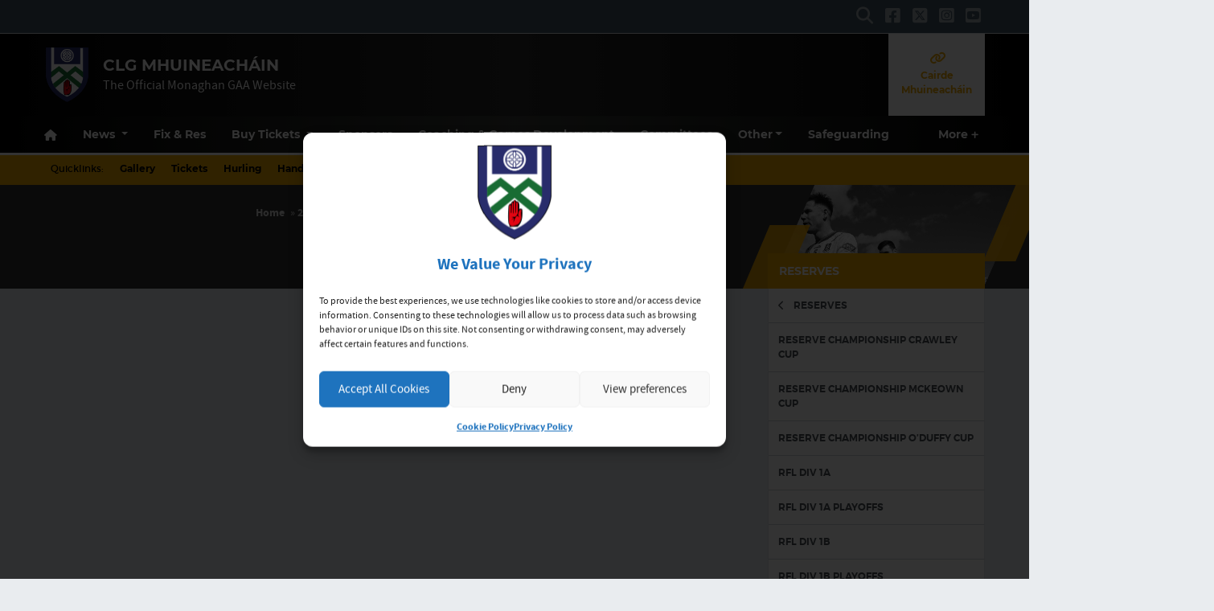

--- FILE ---
content_type: text/html; charset=UTF-8
request_url: https://www.monaghangaa.ie/2019-fixtures-results/reserves/rfl-div-2a/
body_size: 29517
content:
<!DOCTYPE html>
<html lang="en">
<head>
	<meta charset="utf-8">
	<meta http-equiv="x-ua-compatible" content="ie=edge">
    <meta name="viewport" content="width=device-width, initial-scale=1.0">
	<!-- <meta name="apple-itunes-app" content="app-id=385794720, app-argument=myURL"> -->

	<!-- Customise per County / Club -->
	<meta name="viewport" content="width=device-width, user-scalable=no" />
	<!-- Customise per County / Club -->

	
	
	<link rel="stylesheet" href="https://stackpath.bootstrapcdn.com/bootstrap/4.4.1/css/bootstrap.min.css" integrity="sha384-Vkoo8x4CGsO3+Hhxv8T/Q5PaXtkKtu6ug5TOeNV6gBiFeWPGFN9MuhOf23Q9Ifjh" crossorigin="anonymous">
	
	
	<link rel="stylesheet" href="https://cdn.jsdelivr.net/npm/motion-ui@1.2.3/dist/motion-ui.min.css" />

	<link rel="stylesheet" type="text/css" href="https://monaghangaa.b-cdn.net/wp-content/themes/county-white-blue/style.css">
	
	<meta name='robots' content='index, follow, max-image-preview:large, max-snippet:-1, max-video-preview:-1' />

	<!-- This site is optimized with the Yoast SEO plugin v26.8 - https://yoast.com/product/yoast-seo-wordpress/ -->
	<title>RFL Div 2A - CLG Mhuineacháin</title>
	<link rel="canonical" href="https://www.monaghangaa.ie/2019-fixtures-results/reserves/rfl-div-2a/" />
	<meta property="og:locale" content="en_US" />
	<meta property="og:type" content="article" />
	<meta property="og:title" content="RFL Div 2A - CLG Mhuineacháin" />
	<meta property="og:url" content="https://www.monaghangaa.ie/2019-fixtures-results/reserves/rfl-div-2a/" />
	<meta property="og:site_name" content="CLG Mhuineacháin" />
	<meta property="article:modified_time" content="2020-01-22T15:33:23+00:00" />
	<script type="application/ld+json" class="yoast-schema-graph">{"@context":"https://schema.org","@graph":[{"@type":"WebPage","@id":"https://www.monaghangaa.ie/2019-fixtures-results/reserves/rfl-div-2a/","url":"https://www.monaghangaa.ie/2019-fixtures-results/reserves/rfl-div-2a/","name":"RFL Div 2A - CLG Mhuineacháin","isPartOf":{"@id":"https://www.monaghangaa.ie/#website"},"datePublished":"2019-03-01T17:49:02+00:00","dateModified":"2020-01-22T15:33:23+00:00","breadcrumb":{"@id":"https://www.monaghangaa.ie/2019-fixtures-results/reserves/rfl-div-2a/#breadcrumb"},"inLanguage":"en-US","potentialAction":[{"@type":"ReadAction","target":["https://www.monaghangaa.ie/2019-fixtures-results/reserves/rfl-div-2a/"]}]},{"@type":"BreadcrumbList","@id":"https://www.monaghangaa.ie/2019-fixtures-results/reserves/rfl-div-2a/#breadcrumb","itemListElement":[{"@type":"ListItem","position":1,"name":"Home","item":"https://www.monaghangaa.ie/"},{"@type":"ListItem","position":2,"name":"2019 Fixtures &#038; Results","item":"https://www.monaghangaa.ie/?page_id=58604"},{"@type":"ListItem","position":3,"name":"Reserves","item":"https://www.monaghangaa.ie/2019-fixtures-results/reserves/"},{"@type":"ListItem","position":4,"name":"RFL Div 2A"}]},{"@type":"WebSite","@id":"https://www.monaghangaa.ie/#website","url":"https://www.monaghangaa.ie/","name":"CLG Mhuineacháin","description":"The Official Monaghan GAA Website","publisher":{"@id":"https://www.monaghangaa.ie/#organization"},"potentialAction":[{"@type":"SearchAction","target":{"@type":"EntryPoint","urlTemplate":"https://www.monaghangaa.ie/?s={search_term_string}"},"query-input":{"@type":"PropertyValueSpecification","valueRequired":true,"valueName":"search_term_string"}}],"inLanguage":"en-US"},{"@type":"Organization","@id":"https://www.monaghangaa.ie/#organization","name":"CLG Mhuineacháin","url":"https://www.monaghangaa.ie/","logo":{"@type":"ImageObject","inLanguage":"en-US","@id":"https://www.monaghangaa.ie/#/schema/logo/image/","url":"https://monaghangaa.b-cdn.net/wp-content/uploads/2019/05/Monaghan-Crest-Picture.png","contentUrl":"https://monaghangaa.b-cdn.net/wp-content/uploads/2019/05/Monaghan-Crest-Picture.png","width":400,"height":489,"caption":"CLG Mhuineacháin"},"image":{"@id":"https://www.monaghangaa.ie/#/schema/logo/image/"}}]}</script>
	<!-- / Yoast SEO plugin. -->


<link rel='dns-prefetch' href='//use.fontawesome.com' />
<link rel='preconnect' href='https://monaghangaa.b-cdn.net' />
<script type="text/javascript">
/* <![CDATA[ */
window._wpemojiSettings = {"baseUrl":"https:\/\/s.w.org\/images\/core\/emoji\/16.0.1\/72x72\/","ext":".png","svgUrl":"https:\/\/s.w.org\/images\/core\/emoji\/16.0.1\/svg\/","svgExt":".svg","source":{"wpemoji":"https:\/\/monaghangaa.b-cdn.net\/wp-includes\/js\/wp-emoji.js?ver=9dce831768f38735f0dcd3c495214f2f","twemoji":"https:\/\/monaghangaa.b-cdn.net\/wp-includes\/js\/twemoji.js?ver=9dce831768f38735f0dcd3c495214f2f"}};
/**
 * @output wp-includes/js/wp-emoji-loader.js
 */

/**
 * Emoji Settings as exported in PHP via _print_emoji_detection_script().
 * @typedef WPEmojiSettings
 * @type {object}
 * @property {?object} source
 * @property {?string} source.concatemoji
 * @property {?string} source.twemoji
 * @property {?string} source.wpemoji
 * @property {?boolean} DOMReady
 * @property {?Function} readyCallback
 */

/**
 * Support tests.
 * @typedef SupportTests
 * @type {object}
 * @property {?boolean} flag
 * @property {?boolean} emoji
 */

/**
 * IIFE to detect emoji support and load Twemoji if needed.
 *
 * @param {Window} window
 * @param {Document} document
 * @param {WPEmojiSettings} settings
 */
( function wpEmojiLoader( window, document, settings ) {
	if ( typeof Promise === 'undefined' ) {
		return;
	}

	var sessionStorageKey = 'wpEmojiSettingsSupports';
	var tests = [ 'flag', 'emoji' ];

	/**
	 * Checks whether the browser supports offloading to a Worker.
	 *
	 * @since 6.3.0
	 *
	 * @private
	 *
	 * @returns {boolean}
	 */
	function supportsWorkerOffloading() {
		return (
			typeof Worker !== 'undefined' &&
			typeof OffscreenCanvas !== 'undefined' &&
			typeof URL !== 'undefined' &&
			URL.createObjectURL &&
			typeof Blob !== 'undefined'
		);
	}

	/**
	 * @typedef SessionSupportTests
	 * @type {object}
	 * @property {number} timestamp
	 * @property {SupportTests} supportTests
	 */

	/**
	 * Get support tests from session.
	 *
	 * @since 6.3.0
	 *
	 * @private
	 *
	 * @returns {?SupportTests} Support tests, or null if not set or older than 1 week.
	 */
	function getSessionSupportTests() {
		try {
			/** @type {SessionSupportTests} */
			var item = JSON.parse(
				sessionStorage.getItem( sessionStorageKey )
			);
			if (
				typeof item === 'object' &&
				typeof item.timestamp === 'number' &&
				new Date().valueOf() < item.timestamp + 604800 && // Note: Number is a week in seconds.
				typeof item.supportTests === 'object'
			) {
				return item.supportTests;
			}
		} catch ( e ) {}
		return null;
	}

	/**
	 * Persist the supports in session storage.
	 *
	 * @since 6.3.0
	 *
	 * @private
	 *
	 * @param {SupportTests} supportTests Support tests.
	 */
	function setSessionSupportTests( supportTests ) {
		try {
			/** @type {SessionSupportTests} */
			var item = {
				supportTests: supportTests,
				timestamp: new Date().valueOf()
			};

			sessionStorage.setItem(
				sessionStorageKey,
				JSON.stringify( item )
			);
		} catch ( e ) {}
	}

	/**
	 * Checks if two sets of Emoji characters render the same visually.
	 *
	 * This is used to determine if the browser is rendering an emoji with multiple data points
	 * correctly. set1 is the emoji in the correct form, using a zero-width joiner. set2 is the emoji
	 * in the incorrect form, using a zero-width space. If the two sets render the same, then the browser
	 * does not support the emoji correctly.
	 *
	 * This function may be serialized to run in a Worker. Therefore, it cannot refer to variables from the containing
	 * scope. Everything must be passed by parameters.
	 *
	 * @since 4.9.0
	 *
	 * @private
	 *
	 * @param {CanvasRenderingContext2D} context 2D Context.
	 * @param {string} set1 Set of Emoji to test.
	 * @param {string} set2 Set of Emoji to test.
	 *
	 * @return {boolean} True if the two sets render the same.
	 */
	function emojiSetsRenderIdentically( context, set1, set2 ) {
		// Cleanup from previous test.
		context.clearRect( 0, 0, context.canvas.width, context.canvas.height );
		context.fillText( set1, 0, 0 );
		var rendered1 = new Uint32Array(
			context.getImageData(
				0,
				0,
				context.canvas.width,
				context.canvas.height
			).data
		);

		// Cleanup from previous test.
		context.clearRect( 0, 0, context.canvas.width, context.canvas.height );
		context.fillText( set2, 0, 0 );
		var rendered2 = new Uint32Array(
			context.getImageData(
				0,
				0,
				context.canvas.width,
				context.canvas.height
			).data
		);

		return rendered1.every( function ( rendered2Data, index ) {
			return rendered2Data === rendered2[ index ];
		} );
	}

	/**
	 * Checks if the center point of a single emoji is empty.
	 *
	 * This is used to determine if the browser is rendering an emoji with a single data point
	 * correctly. The center point of an incorrectly rendered emoji will be empty. A correctly
	 * rendered emoji will have a non-zero value at the center point.
	 *
	 * This function may be serialized to run in a Worker. Therefore, it cannot refer to variables from the containing
	 * scope. Everything must be passed by parameters.
	 *
	 * @since 6.8.2
	 *
	 * @private
	 *
	 * @param {CanvasRenderingContext2D} context 2D Context.
	 * @param {string} emoji Emoji to test.
	 *
	 * @return {boolean} True if the center point is empty.
	 */
	function emojiRendersEmptyCenterPoint( context, emoji ) {
		// Cleanup from previous test.
		context.clearRect( 0, 0, context.canvas.width, context.canvas.height );
		context.fillText( emoji, 0, 0 );

		// Test if the center point (16, 16) is empty (0,0,0,0).
		var centerPoint = context.getImageData(16, 16, 1, 1);
		for ( var i = 0; i < centerPoint.data.length; i++ ) {
			if ( centerPoint.data[ i ] !== 0 ) {
				// Stop checking the moment it's known not to be empty.
				return false;
			}
		}

		return true;
	}

	/**
	 * Determines if the browser properly renders Emoji that Twemoji can supplement.
	 *
	 * This function may be serialized to run in a Worker. Therefore, it cannot refer to variables from the containing
	 * scope. Everything must be passed by parameters.
	 *
	 * @since 4.2.0
	 *
	 * @private
	 *
	 * @param {CanvasRenderingContext2D} context 2D Context.
	 * @param {string} type Whether to test for support of "flag" or "emoji".
	 * @param {Function} emojiSetsRenderIdentically Reference to emojiSetsRenderIdentically function, needed due to minification.
	 * @param {Function} emojiRendersEmptyCenterPoint Reference to emojiRendersEmptyCenterPoint function, needed due to minification.
	 *
	 * @return {boolean} True if the browser can render emoji, false if it cannot.
	 */
	function browserSupportsEmoji( context, type, emojiSetsRenderIdentically, emojiRendersEmptyCenterPoint ) {
		var isIdentical;

		switch ( type ) {
			case 'flag':
				/*
				 * Test for Transgender flag compatibility. Added in Unicode 13.
				 *
				 * To test for support, we try to render it, and compare the rendering to how it would look if
				 * the browser doesn't render it correctly (white flag emoji + transgender symbol).
				 */
				isIdentical = emojiSetsRenderIdentically(
					context,
					'\uD83C\uDFF3\uFE0F\u200D\u26A7\uFE0F', // as a zero-width joiner sequence
					'\uD83C\uDFF3\uFE0F\u200B\u26A7\uFE0F' // separated by a zero-width space
				);

				if ( isIdentical ) {
					return false;
				}

				/*
				 * Test for Sark flag compatibility. This is the least supported of the letter locale flags,
				 * so gives us an easy test for full support.
				 *
				 * To test for support, we try to render it, and compare the rendering to how it would look if
				 * the browser doesn't render it correctly ([C] + [Q]).
				 */
				isIdentical = emojiSetsRenderIdentically(
					context,
					'\uD83C\uDDE8\uD83C\uDDF6', // as the sequence of two code points
					'\uD83C\uDDE8\u200B\uD83C\uDDF6' // as the two code points separated by a zero-width space
				);

				if ( isIdentical ) {
					return false;
				}

				/*
				 * Test for English flag compatibility. England is a country in the United Kingdom, it
				 * does not have a two letter locale code but rather a five letter sub-division code.
				 *
				 * To test for support, we try to render it, and compare the rendering to how it would look if
				 * the browser doesn't render it correctly (black flag emoji + [G] + [B] + [E] + [N] + [G]).
				 */
				isIdentical = emojiSetsRenderIdentically(
					context,
					// as the flag sequence
					'\uD83C\uDFF4\uDB40\uDC67\uDB40\uDC62\uDB40\uDC65\uDB40\uDC6E\uDB40\uDC67\uDB40\uDC7F',
					// with each code point separated by a zero-width space
					'\uD83C\uDFF4\u200B\uDB40\uDC67\u200B\uDB40\uDC62\u200B\uDB40\uDC65\u200B\uDB40\uDC6E\u200B\uDB40\uDC67\u200B\uDB40\uDC7F'
				);

				return ! isIdentical;
			case 'emoji':
				/*
				 * Does Emoji 16.0 cause the browser to go splat?
				 *
				 * To test for Emoji 16.0 support, try to render a new emoji: Splatter.
				 *
				 * The splatter emoji is a single code point emoji. Testing for browser support
				 * required testing the center point of the emoji to see if it is empty.
				 *
				 * 0xD83E 0xDEDF (\uD83E\uDEDF) == 🫟 Splatter.
				 *
				 * When updating this test, please ensure that the emoji is either a single code point
				 * or switch to using the emojiSetsRenderIdentically function and testing with a zero-width
				 * joiner vs a zero-width space.
				 */
				var notSupported = emojiRendersEmptyCenterPoint( context, '\uD83E\uDEDF' );
				return ! notSupported;
		}

		return false;
	}

	/**
	 * Checks emoji support tests.
	 *
	 * This function may be serialized to run in a Worker. Therefore, it cannot refer to variables from the containing
	 * scope. Everything must be passed by parameters.
	 *
	 * @since 6.3.0
	 *
	 * @private
	 *
	 * @param {string[]} tests Tests.
	 * @param {Function} browserSupportsEmoji Reference to browserSupportsEmoji function, needed due to minification.
	 * @param {Function} emojiSetsRenderIdentically Reference to emojiSetsRenderIdentically function, needed due to minification.
	 * @param {Function} emojiRendersEmptyCenterPoint Reference to emojiRendersEmptyCenterPoint function, needed due to minification.
	 *
	 * @return {SupportTests} Support tests.
	 */
	function testEmojiSupports( tests, browserSupportsEmoji, emojiSetsRenderIdentically, emojiRendersEmptyCenterPoint ) {
		var canvas;
		if (
			typeof WorkerGlobalScope !== 'undefined' &&
			self instanceof WorkerGlobalScope
		) {
			canvas = new OffscreenCanvas( 300, 150 ); // Dimensions are default for HTMLCanvasElement.
		} else {
			canvas = document.createElement( 'canvas' );
		}

		var context = canvas.getContext( '2d', { willReadFrequently: true } );

		/*
		 * Chrome on OS X added native emoji rendering in M41. Unfortunately,
		 * it doesn't work when the font is bolder than 500 weight. So, we
		 * check for bold rendering support to avoid invisible emoji in Chrome.
		 */
		context.textBaseline = 'top';
		context.font = '600 32px Arial';

		var supports = {};
		tests.forEach( function ( test ) {
			supports[ test ] = browserSupportsEmoji( context, test, emojiSetsRenderIdentically, emojiRendersEmptyCenterPoint );
		} );
		return supports;
	}

	/**
	 * Adds a script to the head of the document.
	 *
	 * @ignore
	 *
	 * @since 4.2.0
	 *
	 * @param {string} src The url where the script is located.
	 *
	 * @return {void}
	 */
	function addScript( src ) {
		var script = document.createElement( 'script' );
		script.src = src;
		script.defer = true;
		document.head.appendChild( script );
	}

	settings.supports = {
		everything: true,
		everythingExceptFlag: true
	};

	// Create a promise for DOMContentLoaded since the worker logic may finish after the event has fired.
	var domReadyPromise = new Promise( function ( resolve ) {
		document.addEventListener( 'DOMContentLoaded', resolve, {
			once: true
		} );
	} );

	// Obtain the emoji support from the browser, asynchronously when possible.
	new Promise( function ( resolve ) {
		var supportTests = getSessionSupportTests();
		if ( supportTests ) {
			resolve( supportTests );
			return;
		}

		if ( supportsWorkerOffloading() ) {
			try {
				// Note that the functions are being passed as arguments due to minification.
				var workerScript =
					'postMessage(' +
					testEmojiSupports.toString() +
					'(' +
					[
						JSON.stringify( tests ),
						browserSupportsEmoji.toString(),
						emojiSetsRenderIdentically.toString(),
						emojiRendersEmptyCenterPoint.toString()
					].join( ',' ) +
					'));';
				var blob = new Blob( [ workerScript ], {
					type: 'text/javascript'
				} );
				var worker = new Worker( URL.createObjectURL( blob ), { name: 'wpTestEmojiSupports' } );
				worker.onmessage = function ( event ) {
					supportTests = event.data;
					setSessionSupportTests( supportTests );
					worker.terminate();
					resolve( supportTests );
				};
				return;
			} catch ( e ) {}
		}

		supportTests = testEmojiSupports( tests, browserSupportsEmoji, emojiSetsRenderIdentically, emojiRendersEmptyCenterPoint );
		setSessionSupportTests( supportTests );
		resolve( supportTests );
	} )
		// Once the browser emoji support has been obtained from the session, finalize the settings.
		.then( function ( supportTests ) {
			/*
			 * Tests the browser support for flag emojis and other emojis, and adjusts the
			 * support settings accordingly.
			 */
			for ( var test in supportTests ) {
				settings.supports[ test ] = supportTests[ test ];

				settings.supports.everything =
					settings.supports.everything && settings.supports[ test ];

				if ( 'flag' !== test ) {
					settings.supports.everythingExceptFlag =
						settings.supports.everythingExceptFlag &&
						settings.supports[ test ];
				}
			}

			settings.supports.everythingExceptFlag =
				settings.supports.everythingExceptFlag &&
				! settings.supports.flag;

			// Sets DOMReady to false and assigns a ready function to settings.
			settings.DOMReady = false;
			settings.readyCallback = function () {
				settings.DOMReady = true;
			};
		} )
		.then( function () {
			return domReadyPromise;
		} )
		.then( function () {
			// When the browser can not render everything we need to load a polyfill.
			if ( ! settings.supports.everything ) {
				settings.readyCallback();

				var src = settings.source || {};

				if ( src.concatemoji ) {
					addScript( src.concatemoji );
				} else if ( src.wpemoji && src.twemoji ) {
					addScript( src.twemoji );
					addScript( src.wpemoji );
				}
			}
		} );
} )( window, document, window._wpemojiSettings );

/* ]]> */
</script>
		
	<link rel='stylesheet' id='sbi_styles-css' href='https://www.monaghangaa.ie/wp-content/plugins/instagram-feed/css/sbi-styles.css?ver=6.10.0'  media='all' />
<style id='wp-emoji-styles-inline-css' type='text/css'>

	img.wp-smiley, img.emoji {
		display: inline !important;
		border: none !important;
		box-shadow: none !important;
		height: 1em !important;
		width: 1em !important;
		margin: 0 0.07em !important;
		vertical-align: -0.1em !important;
		background: none !important;
		padding: 0 !important;
	}
</style>
<link rel='stylesheet' id='wp-block-library-css' href='https://monaghangaa.b-cdn.net/wp-includes/css/dist/block-library/style.css?ver=9dce831768f38735f0dcd3c495214f2f'  media='all' />
<style id='classic-theme-styles-inline-css' type='text/css'>
/**
 * These rules are needed for backwards compatibility.
 * They should match the button element rules in the base theme.json file.
 */
.wp-block-button__link {
	color: #ffffff;
	background-color: #32373c;
	border-radius: 9999px; /* 100% causes an oval, but any explicit but really high value retains the pill shape. */

	/* This needs a low specificity so it won't override the rules from the button element if defined in theme.json. */
	box-shadow: none;
	text-decoration: none;

	/* The extra 2px are added to size solids the same as the outline versions.*/
	padding: calc(0.667em + 2px) calc(1.333em + 2px);

	font-size: 1.125em;
}

.wp-block-file__button {
	background: #32373c;
	color: #ffffff;
	text-decoration: none;
}

</style>
<style id='safe-svg-svg-icon-style-inline-css' type='text/css'>
.safe-svg-cover{text-align:center}.safe-svg-cover .safe-svg-inside{display:inline-block;max-width:100%}.safe-svg-cover svg{fill:currentColor;height:100%;max-height:100%;max-width:100%;width:100%}

</style>
<style id='global-styles-inline-css' type='text/css'>
:root{--wp--preset--aspect-ratio--square: 1;--wp--preset--aspect-ratio--4-3: 4/3;--wp--preset--aspect-ratio--3-4: 3/4;--wp--preset--aspect-ratio--3-2: 3/2;--wp--preset--aspect-ratio--2-3: 2/3;--wp--preset--aspect-ratio--16-9: 16/9;--wp--preset--aspect-ratio--9-16: 9/16;--wp--preset--color--black: #000000;--wp--preset--color--cyan-bluish-gray: #abb8c3;--wp--preset--color--white: #ffffff;--wp--preset--color--pale-pink: #f78da7;--wp--preset--color--vivid-red: #cf2e2e;--wp--preset--color--luminous-vivid-orange: #ff6900;--wp--preset--color--luminous-vivid-amber: #fcb900;--wp--preset--color--light-green-cyan: #7bdcb5;--wp--preset--color--vivid-green-cyan: #00d084;--wp--preset--color--pale-cyan-blue: #8ed1fc;--wp--preset--color--vivid-cyan-blue: #0693e3;--wp--preset--color--vivid-purple: #9b51e0;--wp--preset--gradient--vivid-cyan-blue-to-vivid-purple: linear-gradient(135deg,rgba(6,147,227,1) 0%,rgb(155,81,224) 100%);--wp--preset--gradient--light-green-cyan-to-vivid-green-cyan: linear-gradient(135deg,rgb(122,220,180) 0%,rgb(0,208,130) 100%);--wp--preset--gradient--luminous-vivid-amber-to-luminous-vivid-orange: linear-gradient(135deg,rgba(252,185,0,1) 0%,rgba(255,105,0,1) 100%);--wp--preset--gradient--luminous-vivid-orange-to-vivid-red: linear-gradient(135deg,rgba(255,105,0,1) 0%,rgb(207,46,46) 100%);--wp--preset--gradient--very-light-gray-to-cyan-bluish-gray: linear-gradient(135deg,rgb(238,238,238) 0%,rgb(169,184,195) 100%);--wp--preset--gradient--cool-to-warm-spectrum: linear-gradient(135deg,rgb(74,234,220) 0%,rgb(151,120,209) 20%,rgb(207,42,186) 40%,rgb(238,44,130) 60%,rgb(251,105,98) 80%,rgb(254,248,76) 100%);--wp--preset--gradient--blush-light-purple: linear-gradient(135deg,rgb(255,206,236) 0%,rgb(152,150,240) 100%);--wp--preset--gradient--blush-bordeaux: linear-gradient(135deg,rgb(254,205,165) 0%,rgb(254,45,45) 50%,rgb(107,0,62) 100%);--wp--preset--gradient--luminous-dusk: linear-gradient(135deg,rgb(255,203,112) 0%,rgb(199,81,192) 50%,rgb(65,88,208) 100%);--wp--preset--gradient--pale-ocean: linear-gradient(135deg,rgb(255,245,203) 0%,rgb(182,227,212) 50%,rgb(51,167,181) 100%);--wp--preset--gradient--electric-grass: linear-gradient(135deg,rgb(202,248,128) 0%,rgb(113,206,126) 100%);--wp--preset--gradient--midnight: linear-gradient(135deg,rgb(2,3,129) 0%,rgb(40,116,252) 100%);--wp--preset--font-size--small: 13px;--wp--preset--font-size--medium: 20px;--wp--preset--font-size--large: 36px;--wp--preset--font-size--x-large: 42px;--wp--preset--spacing--20: 0.44rem;--wp--preset--spacing--30: 0.67rem;--wp--preset--spacing--40: 1rem;--wp--preset--spacing--50: 1.5rem;--wp--preset--spacing--60: 2.25rem;--wp--preset--spacing--70: 3.38rem;--wp--preset--spacing--80: 5.06rem;--wp--preset--shadow--natural: 6px 6px 9px rgba(0, 0, 0, 0.2);--wp--preset--shadow--deep: 12px 12px 50px rgba(0, 0, 0, 0.4);--wp--preset--shadow--sharp: 6px 6px 0px rgba(0, 0, 0, 0.2);--wp--preset--shadow--outlined: 6px 6px 0px -3px rgba(255, 255, 255, 1), 6px 6px rgba(0, 0, 0, 1);--wp--preset--shadow--crisp: 6px 6px 0px rgba(0, 0, 0, 1);}:where(.is-layout-flex){gap: 0.5em;}:where(.is-layout-grid){gap: 0.5em;}body .is-layout-flex{display: flex;}.is-layout-flex{flex-wrap: wrap;align-items: center;}.is-layout-flex > :is(*, div){margin: 0;}body .is-layout-grid{display: grid;}.is-layout-grid > :is(*, div){margin: 0;}:where(.wp-block-columns.is-layout-flex){gap: 2em;}:where(.wp-block-columns.is-layout-grid){gap: 2em;}:where(.wp-block-post-template.is-layout-flex){gap: 1.25em;}:where(.wp-block-post-template.is-layout-grid){gap: 1.25em;}.has-black-color{color: var(--wp--preset--color--black) !important;}.has-cyan-bluish-gray-color{color: var(--wp--preset--color--cyan-bluish-gray) !important;}.has-white-color{color: var(--wp--preset--color--white) !important;}.has-pale-pink-color{color: var(--wp--preset--color--pale-pink) !important;}.has-vivid-red-color{color: var(--wp--preset--color--vivid-red) !important;}.has-luminous-vivid-orange-color{color: var(--wp--preset--color--luminous-vivid-orange) !important;}.has-luminous-vivid-amber-color{color: var(--wp--preset--color--luminous-vivid-amber) !important;}.has-light-green-cyan-color{color: var(--wp--preset--color--light-green-cyan) !important;}.has-vivid-green-cyan-color{color: var(--wp--preset--color--vivid-green-cyan) !important;}.has-pale-cyan-blue-color{color: var(--wp--preset--color--pale-cyan-blue) !important;}.has-vivid-cyan-blue-color{color: var(--wp--preset--color--vivid-cyan-blue) !important;}.has-vivid-purple-color{color: var(--wp--preset--color--vivid-purple) !important;}.has-black-background-color{background-color: var(--wp--preset--color--black) !important;}.has-cyan-bluish-gray-background-color{background-color: var(--wp--preset--color--cyan-bluish-gray) !important;}.has-white-background-color{background-color: var(--wp--preset--color--white) !important;}.has-pale-pink-background-color{background-color: var(--wp--preset--color--pale-pink) !important;}.has-vivid-red-background-color{background-color: var(--wp--preset--color--vivid-red) !important;}.has-luminous-vivid-orange-background-color{background-color: var(--wp--preset--color--luminous-vivid-orange) !important;}.has-luminous-vivid-amber-background-color{background-color: var(--wp--preset--color--luminous-vivid-amber) !important;}.has-light-green-cyan-background-color{background-color: var(--wp--preset--color--light-green-cyan) !important;}.has-vivid-green-cyan-background-color{background-color: var(--wp--preset--color--vivid-green-cyan) !important;}.has-pale-cyan-blue-background-color{background-color: var(--wp--preset--color--pale-cyan-blue) !important;}.has-vivid-cyan-blue-background-color{background-color: var(--wp--preset--color--vivid-cyan-blue) !important;}.has-vivid-purple-background-color{background-color: var(--wp--preset--color--vivid-purple) !important;}.has-black-border-color{border-color: var(--wp--preset--color--black) !important;}.has-cyan-bluish-gray-border-color{border-color: var(--wp--preset--color--cyan-bluish-gray) !important;}.has-white-border-color{border-color: var(--wp--preset--color--white) !important;}.has-pale-pink-border-color{border-color: var(--wp--preset--color--pale-pink) !important;}.has-vivid-red-border-color{border-color: var(--wp--preset--color--vivid-red) !important;}.has-luminous-vivid-orange-border-color{border-color: var(--wp--preset--color--luminous-vivid-orange) !important;}.has-luminous-vivid-amber-border-color{border-color: var(--wp--preset--color--luminous-vivid-amber) !important;}.has-light-green-cyan-border-color{border-color: var(--wp--preset--color--light-green-cyan) !important;}.has-vivid-green-cyan-border-color{border-color: var(--wp--preset--color--vivid-green-cyan) !important;}.has-pale-cyan-blue-border-color{border-color: var(--wp--preset--color--pale-cyan-blue) !important;}.has-vivid-cyan-blue-border-color{border-color: var(--wp--preset--color--vivid-cyan-blue) !important;}.has-vivid-purple-border-color{border-color: var(--wp--preset--color--vivid-purple) !important;}.has-vivid-cyan-blue-to-vivid-purple-gradient-background{background: var(--wp--preset--gradient--vivid-cyan-blue-to-vivid-purple) !important;}.has-light-green-cyan-to-vivid-green-cyan-gradient-background{background: var(--wp--preset--gradient--light-green-cyan-to-vivid-green-cyan) !important;}.has-luminous-vivid-amber-to-luminous-vivid-orange-gradient-background{background: var(--wp--preset--gradient--luminous-vivid-amber-to-luminous-vivid-orange) !important;}.has-luminous-vivid-orange-to-vivid-red-gradient-background{background: var(--wp--preset--gradient--luminous-vivid-orange-to-vivid-red) !important;}.has-very-light-gray-to-cyan-bluish-gray-gradient-background{background: var(--wp--preset--gradient--very-light-gray-to-cyan-bluish-gray) !important;}.has-cool-to-warm-spectrum-gradient-background{background: var(--wp--preset--gradient--cool-to-warm-spectrum) !important;}.has-blush-light-purple-gradient-background{background: var(--wp--preset--gradient--blush-light-purple) !important;}.has-blush-bordeaux-gradient-background{background: var(--wp--preset--gradient--blush-bordeaux) !important;}.has-luminous-dusk-gradient-background{background: var(--wp--preset--gradient--luminous-dusk) !important;}.has-pale-ocean-gradient-background{background: var(--wp--preset--gradient--pale-ocean) !important;}.has-electric-grass-gradient-background{background: var(--wp--preset--gradient--electric-grass) !important;}.has-midnight-gradient-background{background: var(--wp--preset--gradient--midnight) !important;}.has-small-font-size{font-size: var(--wp--preset--font-size--small) !important;}.has-medium-font-size{font-size: var(--wp--preset--font-size--medium) !important;}.has-large-font-size{font-size: var(--wp--preset--font-size--large) !important;}.has-x-large-font-size{font-size: var(--wp--preset--font-size--x-large) !important;}
:where(.wp-block-post-template.is-layout-flex){gap: 1.25em;}:where(.wp-block-post-template.is-layout-grid){gap: 1.25em;}
:where(.wp-block-columns.is-layout-flex){gap: 2em;}:where(.wp-block-columns.is-layout-grid){gap: 2em;}
:root :where(.wp-block-pullquote){font-size: 1.5em;line-height: 1.6;}
</style>
<link rel='stylesheet' id='contact-form-7-css' href='https://www.monaghangaa.ie/wp-content/plugins/contact-form-7/includes/css/styles.css?ver=6.1.4'  media='all' />
<link rel='stylesheet' id='woocommerce-layout-css' href='https://www.monaghangaa.ie/wp-content/plugins/woocommerce/assets/css/woocommerce-layout.css?ver=10.4.3'  media='all' />
<link rel='stylesheet' id='woocommerce-smallscreen-css' href='https://www.monaghangaa.ie/wp-content/plugins/woocommerce/assets/css/woocommerce-smallscreen.css?ver=10.4.3'  media='only screen and (max-width: 768px)' />
<link rel='stylesheet' id='woocommerce-general-css' href='https://www.monaghangaa.ie/wp-content/plugins/woocommerce/assets/css/woocommerce.css?ver=10.4.3'  media='all' />
<style id='woocommerce-inline-inline-css' type='text/css'>
.woocommerce form .form-row .required { visibility: visible; }
</style>
<link rel='stylesheet' id='cmplz-general-css' href='https://www.monaghangaa.ie/wp-content/plugins/complianz-gdpr/assets/css/cookieblocker.css?ver=1766005574'  media='all' />
<link rel='stylesheet' id='woo-variation-swatches-css' href='https://www.monaghangaa.ie/wp-content/plugins/woo-variation-swatches/assets/css/frontend.css?ver=1762895185'  media='all' />
<style id='woo-variation-swatches-inline-css' type='text/css'>
:root {
--wvs-tick:url("data:image/svg+xml;utf8,%3Csvg filter='drop-shadow(0px 0px 2px rgb(0 0 0 / .8))' xmlns='http://www.w3.org/2000/svg'  viewBox='0 0 30 30'%3E%3Cpath fill='none' stroke='%23ffffff' stroke-linecap='round' stroke-linejoin='round' stroke-width='4' d='M4 16L11 23 27 7'/%3E%3C/svg%3E");

--wvs-cross:url("data:image/svg+xml;utf8,%3Csvg filter='drop-shadow(0px 0px 5px rgb(255 255 255 / .6))' xmlns='http://www.w3.org/2000/svg' width='72px' height='72px' viewBox='0 0 24 24'%3E%3Cpath fill='none' stroke='%23ff0000' stroke-linecap='round' stroke-width='0.6' d='M5 5L19 19M19 5L5 19'/%3E%3C/svg%3E");
--wvs-single-product-item-width:30px;
--wvs-single-product-item-height:30px;
--wvs-single-product-item-font-size:16px}
</style>
<link rel='stylesheet' id='woocommerce-nyp-css' href='https://www.monaghangaa.ie/wp-content/plugins/woocommerce-name-your-price/assets/css/frontend/name-your-price.css?ver=3.7.0'  media='all' />
<link rel='stylesheet' id='cc-stylesheet-css' href='https://monaghangaa.b-cdn.net/wp-content/themes/county/dist/css/bundle.css?ver=0874bcfb12'  media='all' />
<link rel='stylesheet' id='cc-stylesheet_ui-css' href='https://monaghangaa.b-cdn.net/wp-content/themes/county/dist/css/jquery-ui.css?ver=1.0.0'  media='all' />
<link rel='stylesheet' id='custom-fa-css' href='https://use.fontawesome.com/releases/v6.4.2/css/all.css'  media='all' />
<link rel='stylesheet' id='parent-style-css' href='https://monaghangaa.b-cdn.net/wp-content/themes/county/dist/css/bundle.css?ver=9dce831768f38735f0dcd3c495214f2f'  media='all' />
<link rel='stylesheet' id='child-style-css' href='https://monaghangaa.b-cdn.net/wp-content/themes/county-white-blue/dist/css/bundle.css?ver=9dce831768f38735f0dcd3c495214f2f'  media='all' />
<link rel='stylesheet' id='wp-paginate-css' href='https://www.monaghangaa.ie/wp-content/plugins/wp-paginate/css/wp-paginate.css?ver=2.2.4'  media='screen' />
<script  src="https://monaghangaa.b-cdn.net/wp-includes/js/jquery/jquery.js?ver=3.7.1" id="jquery-core-js"></script>
<script  src="https://monaghangaa.b-cdn.net/wp-includes/js/jquery/jquery-migrate.js?ver=3.4.1" id="jquery-migrate-js"></script>
<script  src="https://www.monaghangaa.ie/wp-content/plugins/woocommerce/assets/js/jquery-blockui/jquery.blockUI.js?ver=2.7.0-wc.10.4.3" id="wc-jquery-blockui-js" data-wp-strategy="defer"></script>
<script type="text/javascript" id="wc-add-to-cart-js-extra">
/* <![CDATA[ */
var wc_add_to_cart_params = {"ajax_url":"\/wp-admin\/admin-ajax.php","wc_ajax_url":"\/?wc-ajax=%%endpoint%%","i18n_view_cart":"View cart","cart_url":"https:\/\/www.monaghangaa.ie\/checkout\/","is_cart":"","cart_redirect_after_add":"no"};
/* ]]> */
</script>
<script  src="https://www.monaghangaa.ie/wp-content/plugins/woocommerce/assets/js/frontend/add-to-cart.js?ver=10.4.3" id="wc-add-to-cart-js" defer="defer" data-wp-strategy="defer"></script>
<script  src="https://www.monaghangaa.ie/wp-content/plugins/woocommerce/assets/js/js-cookie/js.cookie.js?ver=2.1.4-wc.10.4.3" id="wc-js-cookie-js" defer="defer" data-wp-strategy="defer"></script>
<script type="text/javascript" id="woocommerce-js-extra">
/* <![CDATA[ */
var woocommerce_params = {"ajax_url":"\/wp-admin\/admin-ajax.php","wc_ajax_url":"\/?wc-ajax=%%endpoint%%","i18n_password_show":"Show password","i18n_password_hide":"Hide password"};
/* ]]> */
</script>
<script  src="https://www.monaghangaa.ie/wp-content/plugins/woocommerce/assets/js/frontend/woocommerce.js?ver=10.4.3" id="woocommerce-js" defer="defer" data-wp-strategy="defer"></script>
<link rel="https://api.w.org/" href="https://www.monaghangaa.ie/wp-json/" /><link rel="alternate" title="JSON" type="application/json" href="https://www.monaghangaa.ie/wp-json/wp/v2/pages/58733" /><link rel="EditURI" type="application/rsd+xml" title="RSD" href="https://www.monaghangaa.ie/xmlrpc.php?rsd" />
<link rel="alternate" title="oEmbed (JSON)" type="application/json+oembed" href="https://www.monaghangaa.ie/wp-json/oembed/1.0/embed?url=https%3A%2F%2Fwww.monaghangaa.ie%2F2019-fixtures-results%2Freserves%2Frfl-div-2a%2F" />
<link rel="alternate" title="oEmbed (XML)" type="text/xml+oembed" href="https://www.monaghangaa.ie/wp-json/oembed/1.0/embed?url=https%3A%2F%2Fwww.monaghangaa.ie%2F2019-fixtures-results%2Freserves%2Frfl-div-2a%2F&#038;format=xml" />
<meta name="tec-api-version" content="v1"><meta name="tec-api-origin" content="https://www.monaghangaa.ie"><link rel="alternate" href="https://www.monaghangaa.ie/wp-json/tribe/events/v1/" />			<style>.cmplz-hidden {
					display: none !important;
				}</style>
<!-- <style type="text/css">

.top-header, footer.contentinfo  {
    background: <php echo get_theme_mod('secondary_color');?> !important;
}

.section-nav li.current_page_item a {
    color: <php echo get_theme_mod('secondary_color');?>;
    text-decoration: underline;
}
</style> -->

	<noscript><style>.woocommerce-product-gallery{ opacity: 1 !important; }</style></noscript>
	<!-- Instagram Feed CSS -->
<style type="text/css">
#sb_instagram img {
    padding-bottom: 10px !important;
}
</style>
<link rel="icon" href="https://monaghangaa.b-cdn.net/wp-content/uploads/2019/05/Monaghan-Crest-Picture-100x100.png" sizes="32x32" />
<link rel="icon" href="https://monaghangaa.b-cdn.net/wp-content/uploads/2019/05/Monaghan-Crest-Picture-300x300.png" sizes="192x192" />
<link rel="apple-touch-icon" href="https://monaghangaa.b-cdn.net/wp-content/uploads/2019/05/Monaghan-Crest-Picture-300x300.png" />
<meta name="msapplication-TileImage" content="https://monaghangaa.b-cdn.net/wp-content/uploads/2019/05/Monaghan-Crest-Picture-300x300.png" />
	
	
	<script>
		jQuery(function ($) {
			
			$(document).ready(function(){
			    $(this).scrollTop(0);
			});
			
			$("#nav-toggle, .page-template-fixtures_res_homepage #fixtures-tab, .page-template-fixtures_res_homepage #results-tab, .page-template-fixtures_res_homepage #tables-tab").click(function(){
				jQuery('html,body').animate({scrollTop:0},500);
			});
			
			$(document).ready(function(){
					$(".social-feeds").show();
			});

		});


	</script>
		
					<script type="text/plain" data-service="twitter" data-category="marketing" async data-cmplz-src="https://platform.twitter.com/widgets.js" charset="utf-8" data-lazy="true"></script>
				
</head>

<body data-rsssl=1 data-cmplz=1 class="wp-singular page-template page-template-fixtures_res_page page-template-fixtures_res_page-php page page-id-58733 page-child parent-pageid-58725 wp-custom-logo wp-theme-county wp-child-theme-county-white-blue theme-county woocommerce-no-js tribe-no-js woo-variation-swatches wvs-behavior-blur wvs-theme-county-white-blue wvs-show-label wvs-tooltip parent-template-fixtures_res_page_2018">
	
	  	<div id="fb-root"></div>
  	<script type="text/plain" data-service="facebook" data-category="marketing" async defer crossorigin="anonymous" data-cmplz-src="https://connect.facebook.net/en_GB/sdk.js#xfbml=1&version=v12.0&autoLogAppEvents=1" nonce="xtO4jAFT"></script>
	  
	
	<div class="d-none d-md-block">
		 <!-- Get the leaderboard advert block -->
		 
		 	
		
	</div>

	<!-- .top-header-nav -->
	<nav class="top-header d-none d-lg-block py-md-1">

		<div class="container">
			<div class="row d-flex align-content-center">
				
								
				<ul class="social-links mb-0 ml-auto d-flex">
					<li class="align-self-center">
						<a data-toggle="collapse" href="#collapseHeaderSearch" role="button" aria-expanded="false" aria-controls="collapseHeaderSearch">
							<i class="fas fa-search" aria-hidden="true"></i>
							  <span class="sr-only">Search</span>
						</a>
					</li>
					    <li class="align-self-center">
        <a href="https://www.facebook.com/monaghangaa/" title="Follow us on Facebook">
            <i class="fab fa-facebook-square"></i>
        </a>
    </li>

    <li class="align-self-center">
        <a href="https://twitter.com/monaghangaa" title="Follow us on X">
            <i class="fa-brands fa-square-x-twitter"></i>
        </a>
    </li>

    <li class="align-self-center">
        <a href="https://www.instagram.com/officialmonaghangaa/" title="Follow us on Instagram">
            <i class="fab fa-instagram-square"></i>
        </a>
    </li>

    <li class="align-self-center">
        <a href="https://www.youtube.com/channel/UC_L9RUgo6P-SS8U5iqaMiaQ" title="Follow us on YouTube">
            <i class="fab fa-youtube-square"></i>
        </a>
    </li>




 
				</ul>

			</div>
		</div>
	</nav><!-- /.top-header-nav -->

	<!-- #collapseHeaderSearch -->
	<div class="d-none d-lg-block">
		<div class="collapse row" id="collapseHeaderSearch">
			<div class="container">
				<div class="col-12 offset-0 col-md-8 offset-md-2 col-lg-6 offset-lg-3 py-2">
					<form method="get" action="https://www.monaghangaa.ie/">

    <div class="input-group input-group-md mb-0 mb-md-2">
        <input 
            type="text" 
            id="search-field" 
            class="form-control" 
            name="s"
            placeholder="Looking for Something?"
            aria-label="Search for:"
        />
        <div class="input-group-append">
            <button 
                class="btn btn-primary btn-sm" 
                type="submit" 
                aria-label="Search"
            >
                <i class="fas fa-search" aria-hidden="true"></i>
            </button>
        </div>
    </div>

</form>				</div>
			</div>
		</div><!-- /#collapseHeaderSearch -->
	</div>

	<!-- .navbar -->
	<nav class="navbar navbar-expand-lg navbar-dark bg-dark d-flex justify-content-center justify-content-lg-between align-items-center logo-tagline sticky-top border-top isSticky">
		<div class="container">
			
				<div class="d-none d-md-flex align-self-center pr-3 py-2 py-md-0 py-lg-3">

					
						<a class="navbar-brand" href="https://www.monaghangaa.ie">
							<img src="https://monaghangaa.b-cdn.net/wp-content/uploads/2019/05/Monaghan-Crest-Picture.png" alt="CLG Mhuineacháin">
						</a>

						
				</div><!-- /.d-flex  -->			
				
				<!-- Mobile .title -->	
				<div class="d-flex d-lg-none mr-auto flex-fill align-self-center">
					
					<a class="mr-auto ml-md-auto align-self-center order-md-2 order-1 d-block d-lg-none pr-0 pr-md-3" data-toggle="collapse" data-target="#mobileSearch" aria-controls="mobileSearch" aria-expanded="false" aria-label="Toggle Navigation">
						<i class="fas fa-search"></i>
					</a>

					<div class="d-flex d-md-none align-self-center pr-3 order-md-1 order-2">

						
							<a class="navbar-brand" href="https://www.monaghangaa.ie">
								<img src="https://monaghangaa.b-cdn.net/wp-content/uploads/2019/05/Monaghan-Crest-Picture.png" alt="CLG Mhuineacháin">
							</a>

							
					</div><!-- /.d-flex  -->	

					<a href="https://www.monaghangaa.ie" class="title d-none d-md-block align-self-center flex-grow-1">
						CLG Mhuineacháin					</a>
					
    
						<p class="mb-0 d-none d-md-none">
														
								The Official Monaghan GAA Website							
													</p>
    

					<a href="#top" id="nav-toggle" class="ml-auto align-self-center d-block d-lg-none order-3" data-toggle="collapse" data-target="#mobileNavBar" aria-controls="mobileNavBar" aria-expanded="false" aria-label="Toggle Navigation" style="width:20px;">
						<span></span>
					</a>
					
				</div><!-- /.title -->	
				
				<!-- main nav -->
				<div class="d-none d-lg-block mr-auto align-self-center">
					
					<h1 class="d-none d-lg-block mb-0">
						CLG Mhuineacháin					</h1>
					
					
				    <p class="mb-0">
												
							The Official Monaghan GAA Website						
											</p>
					
				</div><!-- /main nav -->
				
				
				<!-- DONATE HEADER BUTTON -->
				
				
																
				
				<!-- SHOP HEADER BUTTON -->
				
								
				
				
				<!-- CAIRDE HEADER BUTTON -->
				
				
								        <div>
				            <a class="cairde_btn d-none d-lg-table-cell align-self-center" href="https://www.monaghangaa.ie/cairde-mhuineachain/" title="Join CLG Mhuineacháin Now">
				                <i class="fas fa-link d-block"></i>
				                Cairde Mhuineacháin				            </a>
				        </div>
				    								
				
				
				<!-- DRAW HEADER BUTTON -->
				
								
				
				
				
				
				
				
		</div>
  </nav>
  
	
	
				
			<header class="main-navigation-menu d-none d-md-none d-lg-block sticky-top border-top">
				<div class="container">
					<nav aria-label="CLG Mhuineacháin" class="main-navigation">
						<div class="sticky-item">
							
								<a class="navbar-brand" href="https://www.monaghangaa.ie">
									<img src="https://monaghangaa.b-cdn.net/wp-content/uploads/2019/05/Monaghan-Crest-Picture.png" alt="CLG Mhuineacháin">
								</a>

													</div>
						<div class="main-nav">
							<ul class="align-items-center">
														<li class="nav-item home" data-index="0">
							<a href="https://www.monaghangaa.ie" title="Home" class="nav-link home">
								<i class="fas fa-home d-none d-md-block"></i><span class="d-block d-md-none">Home</span>
							</a>
						</li>
						
						
						<li class="nav-item dropdown"
						    data-index="1">

						  						    <!-- Dropdown version -->
						    <a class="nav-link dropdown-toggle"
						       href="https://www.monaghangaa.ie/news"
						       id="newsnavbarDropdown"
						       role="button"
						       data-toggle="dropdown"
						       aria-haspopup="true"
						       aria-expanded="false">
						      News
						    </a>

						    <ul class="dropdown-menu" aria-labelledby="newsnavbarDropdown">
						      <!-- All News -->
						      <li data-index="2" >
						        <a href="https://www.monaghangaa.ie/news" class="dropdown-item font-weight-bold">All News</a>
						      </li>

						      <!-- Featured -->
						      <li data-index="3" >
						        <a href="https://www.monaghangaa.ie/category/featured/" class="dropdown-item">Featured</a>
						      </li>

						      						        <li data-index="4" >
						          <a href="https://www.monaghangaa.ie/category/club-notes/" class="dropdown-item">
						            Club Notes						          </a>
						        </li>
						      						        <li data-index="5" >
						          <a href="https://www.monaghangaa.ie/category/clubs/" class="dropdown-item">
						            Clubs						          </a>
						        </li>
						      						        <li data-index="6" >
						          <a href="https://www.monaghangaa.ie/category/county/" class="dropdown-item">
						            County						          </a>
						        </li>
						      						        <li data-index="7" >
						          <a href="https://www.monaghangaa.ie/category/culture/" class="dropdown-item">
						            Culture						          </a>
						        </li>
						      						        <li data-index="8" >
						          <a href="https://www.monaghangaa.ie/category/health-and-wellbeing/" class="dropdown-item">
						            Health and Wellbeing						          </a>
						        </li>
						      						        <li data-index="9" >
						          <a href="https://www.monaghangaa.ie/category/hurling/" class="dropdown-item">
						            Hurling						          </a>
						        </li>
						      						        <li data-index="10" >
						          <a href="https://www.monaghangaa.ie/category/news/" class="dropdown-item">
						            News						          </a>
						        </li>
						      						    </ul>

						  
						</li>
						
					
													
							
														    <li class="nav-item " data-index="11">
							        <a href="https://www.monaghangaa.ie/fixtures-results/" title="Fix &amp; Res" class="nav-link">Fix &amp; Res</a>
							    </li>
							    							
							
												
						
												    
						    						        <li class="nav-item dropdown  core-tickets-link" data-index="12">
						            <a
						                href="https://www.monaghangaa.ie/tickets/"
						                title="Buy Tickets"
						                class="nav-link dropdown-toggle"
						                id="ticketsNavbarDropdown"
						                role="button"
						                data-bs-toggle="dropdown"
						                aria-expanded="false"
						            >
						                Buy Tickets
						            </a>
						            <ul class="dropdown-menu" aria-labelledby="ticketsNavbarDropdown">
						                <li data-index="13">
						                    <a class="dropdown-item" href="https://www.monaghangaa.ie/tickets/">All Tickets</a>
						                </li>
						                						                    <li data-index="14">
						                        <a class="dropdown-item" href="https://www.monaghangaa.ie/tickets/#intercounty">Inter-county</a>
						                    </li>
						                						                						                						            </ul>
						        </li>
						    												
						
					
												
						<li itemscope="itemscope" itemtype="https://www.schema.org/SiteNavigationElement" class="menu-item menu-item-type-post_type menu-item-object-page menu-item-51525 nav-item" data-index="15"><a title="Sponsors" href="https://www.monaghangaa.ie/sponsors/" class="nav-link">Sponsors</a></li>
<li itemscope="itemscope" itemtype="https://www.schema.org/SiteNavigationElement" class="menu-item menu-item-type-post_type menu-item-object-page menu-item-51524 nav-item" data-index="16"><a title="Coaching &#038; Games Development" href="https://www.monaghangaa.ie/coaching-development/" class="nav-link">Coaching &#038; Games Development</a></li>
<li itemscope="itemscope" itemtype="https://www.schema.org/SiteNavigationElement" class="menu-item menu-item-type-committees menu-item-object-cpt-archive menu-item-87135 nav-item" data-index="17"><a title="Committees" href="https://www.monaghangaa.ie/committees/" class="nav-link">Committees</a></li>
<li itemscope="itemscope" itemtype="https://www.schema.org/SiteNavigationElement" class="menu-item menu-item-type-custom menu-item-object-custom menu-item-has-children dropdown menu-item-51529 nav-item" data-index="18"><a title="Other" data-hover="dropdown" aria-haspopup="true" aria-expanded="false" class="nav-link dropdown-toggle" id="menu-item-dropdown-51529">Other</a>
<ul class="dropdown-menu" aria-labelledby="menu-item-dropdown-51529">
	<li itemscope="itemscope" itemtype="https://www.schema.org/SiteNavigationElement" class="menu-item menu-item-type-post_type menu-item-object-page menu-item-51527 nav-item" data-index="19"><a title="Cultúr" href="https://www.monaghangaa.ie/cultur/" class="nav-link dropdown-item">Cultúr</a></li>
	<li itemscope="itemscope" itemtype="https://www.schema.org/SiteNavigationElement" class="menu-item menu-item-type-post_type menu-item-object-page menu-item-52632 nav-item" data-index="20"><a title="History" href="https://www.monaghangaa.ie/history/" class="nav-link dropdown-item">History</a></li>
	<li itemscope="itemscope" itemtype="https://www.schema.org/SiteNavigationElement" class="menu-item menu-item-type-post_type menu-item-object-page menu-item-52633 nav-item" data-index="21"><a title="Camogie" href="https://www.monaghangaa.ie/?page_id=989" class="nav-link dropdown-item">Camogie</a></li>
	<li itemscope="itemscope" itemtype="https://www.schema.org/SiteNavigationElement" class="menu-item menu-item-type-post_type menu-item-object-page menu-item-51526 nav-item" data-index="22"><a title="Youth Zone" href="https://www.monaghangaa.ie/?page_id=19389" class="nav-link dropdown-item">Youth Zone</a></li>
	<li itemscope="itemscope" itemtype="https://www.schema.org/SiteNavigationElement" class="menu-item menu-item-type-post_type menu-item-object-page menu-item-52634 nav-item" data-index="23"><a title="Strategic Plan" href="https://www.monaghangaa.ie/strategic-plan/" class="nav-link dropdown-item">Strategic Plan</a></li>
	<li itemscope="itemscope" itemtype="https://www.schema.org/SiteNavigationElement" class="menu-item menu-item-type-post_type menu-item-object-page menu-item-52635 nav-item" data-index="24"><a title="Ladies Football" href="https://www.monaghangaa.ie/ladies-football/" class="nav-link dropdown-item">Ladies Football</a></li>
	<li itemscope="itemscope" itemtype="https://www.schema.org/SiteNavigationElement" class="menu-item menu-item-type-post_type menu-item-object-page menu-item-52636 nav-item" data-index="25"><a title="Club Monaghan" href="https://www.monaghangaa.ie/club-monaghan/" class="nav-link dropdown-item">Club Monaghan</a></li>
</ul>
</li>
						
												
						
												    <li class="nav-item  core-safeguarding-link" data-index="26">
						        <a href="https://www.monaghangaa.ie/safeguarding/" title="Safeguarding" class="nav-link">Safeguarding</a>
						    </li>
												
					
												    <li class="nav-item  core-health-link" data-index="27">
						        <a href="https://www.monaghangaa.ie/health-wellbeing/" title="Health &amp; Wellbeing" class="nav-link">Health &amp; Wellbeing</a>
						    </li>
						
						
						
						
							<li data-index="28" class="nav-item dropdown">
								<a class="nav-link dropdown-toggle" href="https://www.monaghangaa.ie/resources" id="downloadnavbarDropdown" role="button" aria-haspopup="true" aria-expanded="false">
									Resources
								</a>
								<ul class="dropdown-menu custom-scroll" aria-labelledby="downloadnavbarDropdown">
								  <li data-index="29">
								    <a href="https://www.monaghangaa.ie/resources/" class="nav-link">All Resources</a>
								  </li>

								  								      <li data-index="30">
								        <a href="https://www.monaghangaa.ie/resources-category/2025/" class="nav-link">
								          2025								        </a>
								      </li>
								    								      <li data-index="31">
								        <a href="https://www.monaghangaa.ie/resources-category/application-forms/" class="nav-link">
								          Application Forms								        </a>
								      </li>
								    								      <li data-index="32">
								        <a href="https://www.monaghangaa.ie/resources-category/gdpr/" class="nav-link">
								          GDPR								        </a>
								      </li>
								    								      <li data-index="33">
								        <a href="https://www.monaghangaa.ie/resources-category/health-and-well-being/" class="nav-link">
								          Health and Well Being								        </a>
								      </li>
								    								      <li data-index="34">
								        <a href="https://www.monaghangaa.ie/resources-category/resource-archives/" class="nav-link">
								          Resource Archives								        </a>
								      </li>
								    								      <li data-index="35">
								        <a href="https://www.monaghangaa.ie/resources-category/social-media-guidelines/" class="nav-link">
								          Social Media Guidelines								        </a>
								      </li>
								    								</ul>
								

							</li>

												
						<li data-index="36" class="nav-item">
							<a class="nav-link" href="https://www.monaghangaa.ie/contact">Contact</a>
						</li>							</ul>
						</div>
						<div class="nav__more-item" style="display: none;">
							<a href="#secondary-nav" role="button" aria-haspopup="true" aria-expanded="false">
								<span class="visually-hidden">More</span>
								<span aria-hidden="true">More</span>
							</a>
						</div>
					</nav>
					<div class="secondary-nav dropleft" style="display: none;">
						<ul class="secondary-nav__list">
													<li class="nav-item home" data-index="0">
							<a href="https://www.monaghangaa.ie" title="Home" class="nav-link home">
								<i class="fas fa-home d-none d-md-block"></i><span class="d-block d-md-none">Home</span>
							</a>
						</li>
						
						
						<li class="nav-item dropdown"
						    data-index="37">

						  						    <!-- Dropdown version -->
						    <a class="nav-link dropdown-toggle"
						       href="https://www.monaghangaa.ie/news"
						       id="newsnavbarDropdown"
						       role="button"
						       data-toggle="dropdown"
						       aria-haspopup="true"
						       aria-expanded="false">
						      News
						    </a>

						    <ul class="dropdown-menu" aria-labelledby="newsnavbarDropdown">
						      <!-- All News -->
						      <li data-index="38" >
						        <a href="https://www.monaghangaa.ie/news" class="dropdown-item font-weight-bold">All News</a>
						      </li>

						      <!-- Featured -->
						      <li data-index="39" >
						        <a href="https://www.monaghangaa.ie/category/featured/" class="dropdown-item">Featured</a>
						      </li>

						      						        <li data-index="40" >
						          <a href="https://www.monaghangaa.ie/category/club-notes/" class="dropdown-item">
						            Club Notes						          </a>
						        </li>
						      						        <li data-index="41" >
						          <a href="https://www.monaghangaa.ie/category/clubs/" class="dropdown-item">
						            Clubs						          </a>
						        </li>
						      						        <li data-index="42" >
						          <a href="https://www.monaghangaa.ie/category/county/" class="dropdown-item">
						            County						          </a>
						        </li>
						      						        <li data-index="43" >
						          <a href="https://www.monaghangaa.ie/category/culture/" class="dropdown-item">
						            Culture						          </a>
						        </li>
						      						        <li data-index="44" >
						          <a href="https://www.monaghangaa.ie/category/health-and-wellbeing/" class="dropdown-item">
						            Health and Wellbeing						          </a>
						        </li>
						      						        <li data-index="45" >
						          <a href="https://www.monaghangaa.ie/category/hurling/" class="dropdown-item">
						            Hurling						          </a>
						        </li>
						      						        <li data-index="46" >
						          <a href="https://www.monaghangaa.ie/category/news/" class="dropdown-item">
						            News						          </a>
						        </li>
						      						    </ul>

						  
						</li>
						
					
													
							
														    <li class="nav-item " data-index="47">
							        <a href="https://www.monaghangaa.ie/fixtures-results/" title="Fix &amp; Res" class="nav-link">Fix &amp; Res</a>
							    </li>
							    							
							
												
						
												    
						    						        <li class="nav-item dropdown  core-tickets-link" data-index="48">
						            <a
						                href="https://www.monaghangaa.ie/tickets/"
						                title="Buy Tickets"
						                class="nav-link dropdown-toggle"
						                id="ticketsNavbarDropdown"
						                role="button"
						                data-bs-toggle="dropdown"
						                aria-expanded="false"
						            >
						                Buy Tickets
						            </a>
						            <ul class="dropdown-menu" aria-labelledby="ticketsNavbarDropdown">
						                <li data-index="49">
						                    <a class="dropdown-item" href="https://www.monaghangaa.ie/tickets/">All Tickets</a>
						                </li>
						                						                    <li data-index="50">
						                        <a class="dropdown-item" href="https://www.monaghangaa.ie/tickets/#intercounty">Inter-county</a>
						                    </li>
						                						                						                						            </ul>
						        </li>
						    												
						
					
												
						<li itemscope="itemscope" itemtype="https://www.schema.org/SiteNavigationElement" class="menu-item menu-item-type-post_type menu-item-object-page menu-item-51525 nav-item" data-index="51"><a title="Sponsors" href="https://www.monaghangaa.ie/sponsors/" class="nav-link">Sponsors</a></li>
<li itemscope="itemscope" itemtype="https://www.schema.org/SiteNavigationElement" class="menu-item menu-item-type-post_type menu-item-object-page menu-item-51524 nav-item" data-index="52"><a title="Coaching &#038; Games Development" href="https://www.monaghangaa.ie/coaching-development/" class="nav-link">Coaching &#038; Games Development</a></li>
<li itemscope="itemscope" itemtype="https://www.schema.org/SiteNavigationElement" class="menu-item menu-item-type-committees menu-item-object-cpt-archive menu-item-87135 nav-item" data-index="53"><a title="Committees" href="https://www.monaghangaa.ie/committees/" class="nav-link">Committees</a></li>
<li itemscope="itemscope" itemtype="https://www.schema.org/SiteNavigationElement" class="menu-item menu-item-type-custom menu-item-object-custom menu-item-has-children dropdown menu-item-51529 nav-item" data-index="54"><a title="Other" data-hover="dropdown" aria-haspopup="true" aria-expanded="false" class="nav-link dropdown-toggle" id="menu-item-dropdown-51529">Other</a>
<ul class="dropdown-menu" aria-labelledby="menu-item-dropdown-51529">
	<li itemscope="itemscope" itemtype="https://www.schema.org/SiteNavigationElement" class="menu-item menu-item-type-post_type menu-item-object-page menu-item-51527 nav-item" data-index="55"><a title="Cultúr" href="https://www.monaghangaa.ie/cultur/" class="nav-link dropdown-item">Cultúr</a></li>
	<li itemscope="itemscope" itemtype="https://www.schema.org/SiteNavigationElement" class="menu-item menu-item-type-post_type menu-item-object-page menu-item-52632 nav-item" data-index="56"><a title="History" href="https://www.monaghangaa.ie/history/" class="nav-link dropdown-item">History</a></li>
	<li itemscope="itemscope" itemtype="https://www.schema.org/SiteNavigationElement" class="menu-item menu-item-type-post_type menu-item-object-page menu-item-52633 nav-item" data-index="57"><a title="Camogie" href="https://www.monaghangaa.ie/?page_id=989" class="nav-link dropdown-item">Camogie</a></li>
	<li itemscope="itemscope" itemtype="https://www.schema.org/SiteNavigationElement" class="menu-item menu-item-type-post_type menu-item-object-page menu-item-51526 nav-item" data-index="58"><a title="Youth Zone" href="https://www.monaghangaa.ie/?page_id=19389" class="nav-link dropdown-item">Youth Zone</a></li>
	<li itemscope="itemscope" itemtype="https://www.schema.org/SiteNavigationElement" class="menu-item menu-item-type-post_type menu-item-object-page menu-item-52634 nav-item" data-index="59"><a title="Strategic Plan" href="https://www.monaghangaa.ie/strategic-plan/" class="nav-link dropdown-item">Strategic Plan</a></li>
	<li itemscope="itemscope" itemtype="https://www.schema.org/SiteNavigationElement" class="menu-item menu-item-type-post_type menu-item-object-page menu-item-52635 nav-item" data-index="60"><a title="Ladies Football" href="https://www.monaghangaa.ie/ladies-football/" class="nav-link dropdown-item">Ladies Football</a></li>
	<li itemscope="itemscope" itemtype="https://www.schema.org/SiteNavigationElement" class="menu-item menu-item-type-post_type menu-item-object-page menu-item-52636 nav-item" data-index="61"><a title="Club Monaghan" href="https://www.monaghangaa.ie/club-monaghan/" class="nav-link dropdown-item">Club Monaghan</a></li>
</ul>
</li>
						
												
						
												    <li class="nav-item  core-safeguarding-link" data-index="62">
						        <a href="https://www.monaghangaa.ie/safeguarding/" title="Safeguarding" class="nav-link">Safeguarding</a>
						    </li>
												
					
												    <li class="nav-item  core-health-link" data-index="63">
						        <a href="https://www.monaghangaa.ie/health-wellbeing/" title="Health &amp; Wellbeing" class="nav-link">Health &amp; Wellbeing</a>
						    </li>
						
						
						
						
							<li data-index="64" class="nav-item dropdown">
								<a class="nav-link dropdown-toggle" href="https://www.monaghangaa.ie/resources" id="downloadnavbarDropdown" role="button" aria-haspopup="true" aria-expanded="false">
									Resources
								</a>
								<ul class="dropdown-menu custom-scroll" aria-labelledby="downloadnavbarDropdown">
								  <li data-index="65">
								    <a href="https://www.monaghangaa.ie/resources/" class="nav-link">All Resources</a>
								  </li>

								  								      <li data-index="66">
								        <a href="https://www.monaghangaa.ie/resources-category/2025/" class="nav-link">
								          2025								        </a>
								      </li>
								    								      <li data-index="67">
								        <a href="https://www.monaghangaa.ie/resources-category/application-forms/" class="nav-link">
								          Application Forms								        </a>
								      </li>
								    								      <li data-index="68">
								        <a href="https://www.monaghangaa.ie/resources-category/gdpr/" class="nav-link">
								          GDPR								        </a>
								      </li>
								    								      <li data-index="69">
								        <a href="https://www.monaghangaa.ie/resources-category/health-and-well-being/" class="nav-link">
								          Health and Well Being								        </a>
								      </li>
								    								      <li data-index="70">
								        <a href="https://www.monaghangaa.ie/resources-category/resource-archives/" class="nav-link">
								          Resource Archives								        </a>
								      </li>
								    								      <li data-index="71">
								        <a href="https://www.monaghangaa.ie/resources-category/social-media-guidelines/" class="nav-link">
								          Social Media Guidelines								        </a>
								      </li>
								    								</ul>
								

							</li>

												
						<li data-index="72" class="nav-item">
							<a class="nav-link" href="https://www.monaghangaa.ie/contact">Contact</a>
						</li>						</ul>
					</div> 
				</div>
			</header>

		
	
	<div class="mob-links text-center d-lg-none border-bottom">
		<div class="row no-gutters align-items-center">
							<div class="col border-right border-gray">
					<a class="btn btn-primary btn-block" href="https://www.monaghangaa.ie/fixtures-results/">Fix &amp; Res</a>
				</div>
						<div class="col border-right border-gray">
				<a class="btn btn-primary btn-block" href="https://www.monaghangaa.ie/news/"><span class="d-none d-md-inline-block">Latest</span> News</a>
			</div>
			
			
			
						
			
				
			
			
														
												
											
			
			
			
			
			
			
			
			
						
							
												<div class="col-2 border-right border-gray">
									<a class="btn btn-primary btn-block btn-cairde" href="https://www.monaghangaa.ie/cairde-mhuineachain/" title="Join CLG Mhuineacháin Now"><i class="fas fa-link d-block"></i></a>
								</div>
				    								
				
		</div>
	</div>

	<nav class="mobile-quicklinks d-block d-lg-none">
			
		<div id="secondary-nav">
			<ul class="quicklinks align-content-center">
				<li class="p-2 font-weight-normal">Quicklinks: </li>
				
									<li class="nav-item">
						<a class="nav-link" href="https://www.monaghangaa.ie/gallery">Gallery</a>
					</li>
												
									<li id="menu-item-52623" class="menu-item menu-item-type-custom menu-item-object-custom menu-item-52623"><a href="https://gaa.ie/tickets">Tickets</a></li>
<li id="menu-item-52626" class="menu-item menu-item-type-custom menu-item-object-custom menu-item-52626"><a href="/hurling/">Hurling</a></li>
<li id="menu-item-52625" class="menu-item menu-item-type-post_type menu-item-object-page menu-item-52625"><a href="https://www.monaghangaa.ie/handball/">Handball</a></li>
<li id="menu-item-87990" class="menu-item menu-item-type-custom menu-item-object-custom menu-item-87990"><a href="/clubs">Clubs</a></li>
<li id="menu-item-52627" class="menu-item menu-item-type-post_type menu-item-object-page menu-item-52627"><a href="https://www.monaghangaa.ie/resources-archive/map-of-clubs/">Map of Clubs</a></li>
								
			</ul>
		</div>
	
	</nav>
	
	<div class="mobile-dropdown d-lg-none collapse" id="mobileNavBar" >
		
		<div class="collapse" id="mobileSearch">
			<div class="col-12 px-0">
				<form method="get" action="https://www.monaghangaa.ie/">

    <div class="input-group input-group-md mb-0 mb-md-2">
        <input 
            type="text" 
            id="search-field" 
            class="form-control" 
            name="s"
            placeholder="Looking for Something?"
            aria-label="Search for:"
        />
        <div class="input-group-append">
            <button 
                class="btn btn-primary btn-sm" 
                type="submit" 
                aria-label="Search"
            >
                <i class="fas fa-search" aria-hidden="true"></i>
            </button>
        </div>
    </div>

</form>			</div>
		</div><!-- /#collapseHeaderSearch -->
		
		
		
				<section class="header-btns pt-4 mb-2 mb-md-4">
		    <div class="container">
		        <div class="row">
		            <div class="col-12 offset-0 col-lg-8 offset-lg-2">
		                <div class="row justify-content-center">
		                    		                        <div class="col-6 col-md-auto mb-3 mb-md-0">
		                            <a href="https://www.monaghangaa.ie/tickets/"
		                               class="btn btn-outline-primary rounded-pill w-100 text-uppercase"
		                               title="Buy Tickets">
		                                		                                    <i class="fas fa-ticket-alt mr-2 d-none d-md-inline-block"></i>
		                                		                                Buy Tickets		                            </a>
		                        </div>
		                    		                        <div class="col-6 col-md-auto mb-3 mb-md-0">
		                            <a href="https://www.monaghangaa.ie/cairde-mhuineachain/"
		                               class="btn btn-outline-primary rounded-pill w-100 text-uppercase"
		                               title="Cairde Mhuineacháin">
		                                		                                Cairde Mhuineacháin		                            </a>
		                        </div>
		                    		                </div>
		            </div>
		        </div>
		    </div>
		</section>
				
		
		
		<div class="accordion" id="accordionMainMobileNav">

	<!-- <div class="col-12 px-0">
		<form method="get" action="https://www.monaghangaa.ie/">

    <div class="input-group input-group-md mb-0 mb-md-2">
        <input 
            type="text" 
            id="search-field" 
            class="form-control" 
            name="s"
            placeholder="Looking for Something?"
            aria-label="Search for:"
        />
        <div class="input-group-append">
            <button 
                class="btn btn-primary btn-sm" 
                type="submit" 
                aria-label="Search"
            >
                <i class="fas fa-search" aria-hidden="true"></i>
            </button>
        </div>
    </div>

</form>	</div> -->
	<div class="mobile_container">
		<ul class="mobile-nav-dd expandible pl-0 mobile-main-nav mb-0 border-bottom">
			<li id="home">
				<a href="https://www.monaghangaa.ie" class="btn btn-link btn-block text-left">
					Home
				</a>
			</li>
			

			
			  <!-- Heading / toggle -->
			  <li class="border-top border-grey">
			    <a class="nav-link py-2 d-flex justify-content-between align-items-center"
				   id="headingNews"
			       data-toggle="collapse"
			       href="#collapseNews"
			       role="button"
			       aria-expanded="false"
			       aria-controls="collapseNews">
			      News
			      
			    </a>
			  </li>

			  <!-- Collapsed content -->
			  <div id="collapseNews" class="collapse" aria-labelledby="headingNews" data-parent="#accordionMainMobileNav">
			    <ul class="child pl-0 mb-0 border-grey bg-grey">
			      <li class="border-top border-grey">
			        <a href="https://www.monaghangaa.ie/news" class="nav-link py-2 d-block">All</a>
			      </li>
			      <li>
			        <a href="https://www.monaghangaa.ie/category/featured" class="nav-link py-2 d-block">Featured</a>
			      </li>

			      			          <li>
			            <a href="https://www.monaghangaa.ie/category/club-notes/" class="nav-link py-2 d-block">
			              Club Notes			            </a>
			          </li>
			        			          <li>
			            <a href="https://www.monaghangaa.ie/category/clubs/" class="nav-link py-2 d-block">
			              Clubs			            </a>
			          </li>
			        			          <li>
			            <a href="https://www.monaghangaa.ie/category/county/" class="nav-link py-2 d-block">
			              County			            </a>
			          </li>
			        			          <li>
			            <a href="https://www.monaghangaa.ie/category/culture/" class="nav-link py-2 d-block">
			              Culture			            </a>
			          </li>
			        			          <li>
			            <a href="https://www.monaghangaa.ie/category/health-and-wellbeing/" class="nav-link py-2 d-block">
			              Health and Wellbeing			            </a>
			          </li>
			        			          <li>
			            <a href="https://www.monaghangaa.ie/category/hurling/" class="nav-link py-2 d-block">
			              Hurling			            </a>
			          </li>
			        			          <li>
			            <a href="https://www.monaghangaa.ie/category/news/" class="nav-link py-2 d-block">
			              News			            </a>
			          </li>
			        			    </ul>
			  </div>

						
		
			
			    			        <li id="headingFixRes" class="border-grey">
			            <a href="https://www.monaghangaa.ie/fixtures-results" class="btn btn-link btn-block text-left">
			                Fix &amp; Res
			            </a>
			        </li>
			        
						
			
			
						    
			    			        <li id="headingTickets" class="border-grey core-tickets-link">
			            <a href="#collapseTickets" class="btn btn-link btn-block text-left"
			               data-toggle="collapse" data-target="#collapseTickets"
			               aria-expanded="false" aria-controls="collapseTickets">
			                Buy Tickets
			            </a>
			        </li>

			        <div id="collapseTickets" class="collapse" aria-labelledby="headingTickets" data-parent="#accordionMainMobileNav">
			            <ul class="child pl-0 mb-0 border-grey bg-grey">
			                <!-- Parent link -->
			                <li class="border-top border-grey">
			                    <a href="https://www.monaghangaa.ie/tickets/" class="nav-link py-2 d-block font-weight-bold">
			                        All Tickets
			                    </a>
			                </li>

			                			                    <li class="border-top border-grey">
			                        <a href="https://www.monaghangaa.ie/tickets/#intercounty" class="nav-link py-2 d-block">Inter-county</a>
			                    </li>
			                
			                
			                			            </ul>
			        </div>
			    						
			
			
			
							
					<li class="menu-item menu-item-type-post_type menu-item-object-page menu-item-51525 nav-item"><a href="https://www.monaghangaa.ie/sponsors/" class="nav-link">Sponsors</a></li>
<li class="menu-item menu-item-type-post_type menu-item-object-page menu-item-51524 nav-item"><a href="https://www.monaghangaa.ie/coaching-development/" class="nav-link">Coaching &#038; Games Development</a></li>
<li class="menu-item menu-item-type-committees menu-item-object-cpt-archive menu-item-87135 nav-item"><a href="https://www.monaghangaa.ie/committees/" class="nav-link">Committees</a></li>
<li class="menu-item menu-item-type-custom menu-item-object-custom menu-item-has-children menu-item-51529 nav-item"><a href="#collapse_51529" class="nav-link collapsed" data-toggle="collapse" aria-expanded="false" aria-controls="collapse_51529" role="tab" id="link_collapse_51529">Other</a>
<ul id="collapse_51529" class="nav collapse " aria-labelledby="link_collapse_51529" role="tabpanel">

	<li class="menu-item menu-item-type-post_type menu-item-object-page menu-item-51527 nav-item"><a href="https://www.monaghangaa.ie/cultur/" class="link-item">Cultúr</a></li>
	<li class="menu-item menu-item-type-post_type menu-item-object-page menu-item-52632 nav-item"><a href="https://www.monaghangaa.ie/history/" class="link-item">History</a></li>
	<li class="menu-item menu-item-type-post_type menu-item-object-page menu-item-52633 nav-item"><a href="https://www.monaghangaa.ie/?page_id=989" class="link-item">Camogie</a></li>
	<li class="menu-item menu-item-type-post_type menu-item-object-page menu-item-51526 nav-item"><a href="https://www.monaghangaa.ie/?page_id=19389" class="link-item">Youth Zone</a></li>
	<li class="menu-item menu-item-type-post_type menu-item-object-page menu-item-52634 nav-item"><a href="https://www.monaghangaa.ie/strategic-plan/" class="link-item">Strategic Plan</a></li>
	<li class="menu-item menu-item-type-post_type menu-item-object-page menu-item-52635 nav-item"><a href="https://www.monaghangaa.ie/ladies-football/" class="link-item">Ladies Football</a></li>
	<li class="menu-item menu-item-type-post_type menu-item-object-page menu-item-52636 nav-item"><a href="https://www.monaghangaa.ie/club-monaghan/" class="link-item">Club Monaghan</a></li>
</ul>
</li>
				
						
						    <li class="border-top border-bottom border-grey core-safeguarding-link">
			        <a href="https://www.monaghangaa.ie/safeguarding/" title="Safeguarding" class="nav-link">Safeguarding</a>
			    </li>
						
		
						    <li class="border-top border-bottom border-grey core-health-link">
			        <a href="https://www.monaghangaa.ie/health-wellbeing/" title="Health &amp; Wellbeing" class="nav-link">Health &amp; Wellbeing</a>
			    </li>
					
						
				<li id="headingDownloads" class="border-top border-bottom border-grey">
					<a href="#collapseDownloads" class="btn btn-link btn-block text-left collapsed" data-toggle="collapse" data-target="#collapseDownloads" aria-expanded="false" aria-controls="collapseDownloads">
						Resources
					</a>
				</li>
				<div id="collapseDownloads" class="collapse" aria-labelledby="headingDownloads" data-parent="#accordionMainMobileNav">
					<ul class="child pl-0 mb-0 border-bottom border-grey bg-grey">
						<li>
							<a href="https://www.monaghangaa.ie/resources" class="nav-link py-2 d-block">All Resources</a>
						</li>

														<li>
									<a href="https://www.monaghangaa.ie/resources/#2025" class="nav-link py-2 d-block">
										2025									</a>
								
								</li>
																					<li>
									<a href="https://www.monaghangaa.ie/resources/#application-forms" class="nav-link py-2 d-block">
										Application Forms									</a>
								
								</li>
																					<li>
									<a href="https://www.monaghangaa.ie/resources/#gdpr" class="nav-link py-2 d-block">
										GDPR									</a>
								
								</li>
																					<li>
									<a href="https://www.monaghangaa.ie/resources/#health-and-well-being" class="nav-link py-2 d-block">
										Health and Well Being									</a>
								
								</li>
																					<li>
									<a href="https://www.monaghangaa.ie/resources/#resource-archives" class="nav-link py-2 d-block">
										Resource Archives									</a>
								
								</li>
																					<li>
									<a href="https://www.monaghangaa.ie/resources/#social-media-guidelines" class="nav-link py-2 d-block">
										Social Media Guidelines									</a>
								
								</li>
													
						

					</ul>
				</div>
			
					

			<li id="headingContact" class="border-bottom border-grey">
				<a href="https://www.monaghangaa.ie/contact" class="btn btn-link btn-block text-left">
					Contact
				</a>
			</li>

		
		
		</ul>
	</div>
	
</div>
		<div class="d-flex">
			<ul class="social-links mb-0 mx-auto list-inline d-flex mr-0">
								<li class="align-self-center ml-3" style="color:black;font-size: 1rem;">Follow us:</li>
								
		    <li class="align-self-center">
	        <a href="https://www.facebook.com/monaghangaa/" title="Follow us on Facebook" target="_blank" class="facebook">
	            <i class="fab fa-facebook-square"></i>
	        </a>
	    </li>
	
		    <li class="align-self-center">
	        <a href="https://twitter.com/monaghangaa" title="Follow us on X" target="_blank" class="twitter">
	            <i class="fa-brands fa-square-x-twitter"></i>
	        </a>
	    </li>
	
		    <li class="align-self-center">
	        <a href="https://www.instagram.com/officialmonaghangaa/" title="Follow us on Instagram" target="_blank" class="instagram">
	            <i class="fab fa-instagram-square"></i>
	        </a>
	    </li>
	
		    <li class="align-self-center">
	        <a href="https://www.youtube.com/channel/UC_L9RUgo6P-SS8U5iqaMiaQ" title="Follow us on YouTube" target="_blank" class="youtube">
	            <i class="fab fa-youtube-square"></i>
	        </a>
	    </li>
	
		
	
 
			</ul>
		</div>
		
	</div> <!-- /.mobile dropdown -->

	<nav id="secondary-nav" class="d-none d-lg-block">
		<div class="container">
			<ul class="quicklinks nav align-content-center">
				<li class="p-2 font-weight-normal">Quicklinks: </li>
									<li class="nav-item">
						<a class="nav-link" href="https://www.monaghangaa.ie/gallery">Gallery</a>
					</li>
												
									<li class="menu-item menu-item-type-custom menu-item-object-custom menu-item-52623"><a href="https://gaa.ie/tickets">Tickets</a></li>
<li class="menu-item menu-item-type-custom menu-item-object-custom menu-item-52626"><a href="/hurling/">Hurling</a></li>
<li class="menu-item menu-item-type-post_type menu-item-object-page menu-item-52625"><a href="https://www.monaghangaa.ie/handball/">Handball</a></li>
<li class="menu-item menu-item-type-custom menu-item-object-custom menu-item-87990"><a href="/clubs">Clubs</a></li>
<li class="menu-item menu-item-type-post_type menu-item-object-page menu-item-52627"><a href="https://www.monaghangaa.ie/resources-archive/map-of-clubs/">Map of Clubs</a></li>
								
			</ul>
		</div>
	</nav>
	
	<div class="collapse sticky-top" id="mobileSearch">
		<div class="col-12 px-0">
			<form method="get" action="https://www.monaghangaa.ie/">

    <div class="input-group input-group-md mb-0 mb-md-2">
        <input 
            type="text" 
            id="search-field" 
            class="form-control" 
            name="s"
            placeholder="Looking for Something?"
            aria-label="Search for:"
        />
        <div class="input-group-append">
            <button 
                class="btn btn-primary btn-sm" 
                type="submit" 
                aria-label="Search"
            >
                <i class="fas fa-search" aria-hidden="true"></i>
            </button>
        </div>
    </div>

</form>		</div>
	</div><!-- /#collapseHeaderSearch -->


<div class="page-title">
	<div class="page-text py-3 py-lg-4">

	
		<div class="container">

			<div class="row text-center">
			
								
				
			
									
					<div class="col-lg-9 align-self-center">

							
			
									
					<p class="breadcrumbs d-none d-lg-block"><span><span><a href="https://www.monaghangaa.ie/">Home</a></span> » <span><a href="https://www.monaghangaa.ie/?page_id=58604">2019 Fixtures &#038; Results</a></span> » <span><a href="https://www.monaghangaa.ie/2019-fixtures-results/reserves/">Reserves</a></span> » <span class="breadcrumb_last" aria-current="page">RFL Div 2A</span></span></p>					
									
					<h1 class="line-clamp-2">RFL Div 2A</h1>

				
				</div><!-- /.col -->
				
				<div class="page-title-image d-none d-xl-block">
					<div class="bar-start"> </div>
					
											<img src="/wp-content/themes/county/dist/images/county/gaa/monaghan-default-image.jpg" alt="CLG Mhuineacháin">
										<div class="bar-end"> </div>
				</div>
				
				
				
				
				
								    <div class="page-title-image d-none d-xl-block">
				        <div class="bar-start"> </div>
				        <img src="/wp-content/themes/county/dist/images/county/gaa/monaghan-default-image.jpg" alt="CLG Mhuineacháin">				        <div class="bar-end"> </div>
				    </div>
								
				
				
								
				


			</div><!-- /.row -->
		</div>
	</div><!-- /.container -->

</div><!-- /.page-title -->



<section class="main page my-2 px-2 px-md-4 my-4 my-md-3 my-lg-5" role="main">
	<div class="container">

		<div class="row">
			
			


	<!-- Siblings SECTION -->
				
		<div class="col-12 d-block d-md-none align-self-center">	
			<a class="btn btn-outline-primary rounded-0 btn-block d-flex align-items-center justify-content-center position-relative py-3" data-toggle="collapse" href="#collapseSidebar" role="button" aria-expanded="false" aria-controls="collapseSidebar">
				<h3 class="flex-grow-1 text-center m-0">Reserves</h3>
				<i class="fas fa-ellipsis-v pt-1 ml-auto pr-2"></i>
			</a>
		</div>

		<div class="col-12 d-lg-none news-mob mb-4">
			<div class="collapse" id="collapseSidebar">

				<div class="section-nav mb-3">
										
					<ul class="nav flex-column border-left border-right">
						<li class="line-clamp-1 nav-item">
							<a href="https://www.monaghangaa.ie/2019-fixtures-results/reserves/" class="nav-link" aria-current="page">
								<i class="fa-solid fa-chevron-left mr-2"></i> Reserves</a>
						</li>
						<li class="page_item page-item-58739"><a class="nav-link" href="https://www.monaghangaa.ie/2019-fixtures-results/reserves/reserve-championship-crawley-cup/">Reserve Championship Crawley Cup</a></li>
<li class="page_item page-item-58738"><a class="nav-link" href="https://www.monaghangaa.ie/2019-fixtures-results/reserves/reserve-championship-mckeown-cup/">Reserve Championship McKeown Cup</a></li>
<li class="page_item page-item-58740"><a class="nav-link" href="https://www.monaghangaa.ie/2019-fixtures-results/reserves/reserve-championship-oduffy-cup/">Reserve Championship O&#8217;Duffy Cup</a></li>
<li class="page_item page-item-58737"><a class="nav-link" href="https://www.monaghangaa.ie/2019-fixtures-results/reserves/rfl-div-1a/">RFL Div 1A</a></li>
<li class="page_item page-item-58736"><a class="nav-link" href="https://www.monaghangaa.ie/2019-fixtures-results/reserves/rfl-div-1a-playoffs/">RFL Div 1A Playoffs</a></li>
<li class="page_item page-item-61036"><a class="nav-link" href="https://www.monaghangaa.ie/2019-fixtures-results/reserves/rfl-div-1b-2/">RFL Div 1B</a></li>
<li class="page_item page-item-58734"><a class="nav-link" href="https://www.monaghangaa.ie/2019-fixtures-results/reserves/rfl-div-1b-playoffs/">RFL Div 1B Playoffs</a></li>
<li class="page_item page-item-58733 current_page_item"><a class="nav-link" href="https://www.monaghangaa.ie/2019-fixtures-results/reserves/rfl-div-2a/" aria-current="page">RFL Div 2A</a></li>
<li class="page_item page-item-58732"><a class="nav-link" href="https://www.monaghangaa.ie/2019-fixtures-results/reserves/rfl-div-2a-playoffs/">RFL Div 2A Playoffs</a></li>
<li class="page_item page-item-58731"><a class="nav-link" href="https://www.monaghangaa.ie/2019-fixtures-results/reserves/rfl-div-2b/">RFL Div 2B</a></li>
<li class="page_item page-item-58730"><a class="nav-link" href="https://www.monaghangaa.ie/2019-fixtures-results/reserves/rfl-div-2b-playoffs/">RFL Div 2B Playoffs</a></li>
<li class="page_item page-item-58729"><a class="nav-link" href="https://www.monaghangaa.ie/2019-fixtures-results/reserves/rfl-div-3/">RFL Div 3</a></li>
<li class="page_item page-item-58728"><a class="nav-link" href="https://www.monaghangaa.ie/2019-fixtures-results/reserves/rfl-div-3-playoffs/">RFL Div 3 Playoffs</a></li>
					</ul>
					
									
				</div>

			</div>
		</div>
		
			
				
								<div class="col-12 col-md-8 col-lg-9 col-print-12">
							
																					
			
			
						
			
			
			
			
							<!-- SUBPAGES -->
					<div class="row my-4 my-md-5 subpages">
						
						
												
					</div><!-- /.row -->
				<!-- SUBPAGES END -->
				
			</div><!-- /.col-md-8 -->

			
			    


		


		
				
		
		<aside class="d-none d-md-block col-md-4 col-lg-3 d-print-none">
			<div class="sticky-top sticky-offset">
				<div class="section-nav mb-3">
	
					<h3>Reserves</h3>
					
										
					<ul class="nav flex-column border-left border-right">
						<li class="line-clamp-1 nav-item">
							<a href="https://www.monaghangaa.ie/2019-fixtures-results/reserves/" class="nav-link" aria-current="page">
								<i class="fa-solid fa-chevron-left mr-2"></i> Reserves</a>
						</li>
						<li class="page_item page-item-58739"><a class="nav-link" href="https://www.monaghangaa.ie/2019-fixtures-results/reserves/reserve-championship-crawley-cup/">Reserve Championship Crawley Cup</a></li>
<li class="page_item page-item-58738"><a class="nav-link" href="https://www.monaghangaa.ie/2019-fixtures-results/reserves/reserve-championship-mckeown-cup/">Reserve Championship McKeown Cup</a></li>
<li class="page_item page-item-58740"><a class="nav-link" href="https://www.monaghangaa.ie/2019-fixtures-results/reserves/reserve-championship-oduffy-cup/">Reserve Championship O&#8217;Duffy Cup</a></li>
<li class="page_item page-item-58737"><a class="nav-link" href="https://www.monaghangaa.ie/2019-fixtures-results/reserves/rfl-div-1a/">RFL Div 1A</a></li>
<li class="page_item page-item-58736"><a class="nav-link" href="https://www.monaghangaa.ie/2019-fixtures-results/reserves/rfl-div-1a-playoffs/">RFL Div 1A Playoffs</a></li>
<li class="page_item page-item-61036"><a class="nav-link" href="https://www.monaghangaa.ie/2019-fixtures-results/reserves/rfl-div-1b-2/">RFL Div 1B</a></li>
<li class="page_item page-item-58734"><a class="nav-link" href="https://www.monaghangaa.ie/2019-fixtures-results/reserves/rfl-div-1b-playoffs/">RFL Div 1B Playoffs</a></li>
<li class="page_item page-item-58733 current_page_item"><a class="nav-link" href="https://www.monaghangaa.ie/2019-fixtures-results/reserves/rfl-div-2a/" aria-current="page">RFL Div 2A</a></li>
<li class="page_item page-item-58732"><a class="nav-link" href="https://www.monaghangaa.ie/2019-fixtures-results/reserves/rfl-div-2a-playoffs/">RFL Div 2A Playoffs</a></li>
<li class="page_item page-item-58731"><a class="nav-link" href="https://www.monaghangaa.ie/2019-fixtures-results/reserves/rfl-div-2b/">RFL Div 2B</a></li>
<li class="page_item page-item-58730"><a class="nav-link" href="https://www.monaghangaa.ie/2019-fixtures-results/reserves/rfl-div-2b-playoffs/">RFL Div 2B Playoffs</a></li>
<li class="page_item page-item-58729"><a class="nav-link" href="https://www.monaghangaa.ie/2019-fixtures-results/reserves/rfl-div-3/">RFL Div 3</a></li>
<li class="page_item page-item-58728"><a class="nav-link" href="https://www.monaghangaa.ie/2019-fixtures-results/reserves/rfl-div-3-playoffs/">RFL Div 3 Playoffs</a></li>
					</ul>
					
										
	
				</div><!-- /.section-nav -->
	
					
					
	<a href="https://clubandcounty.com/get-started/?utm_source=monaghan&utm_medium=banner&utm_campaign=clubandcounty&utm_content=mpu">
		<img src="https://monaghangaa.b-cdn.net/wp-content/themes/county/dist/images/club-county/mpu/cc-county-mpu-oct-24.png" alt="Club & County" class="mx-auto d-block">
	</a>

			</div>
		</aside>




			
			
			


	<!-- Siblings SECTION -->
				
		<div class="col-12 d-block d-md-none align-self-center">	
			<a class="btn btn-outline-primary rounded-0 btn-block d-flex align-items-center justify-content-center position-relative py-3" data-toggle="collapse" href="#collapseSidebar" role="button" aria-expanded="false" aria-controls="collapseSidebar">
				<h3 class="flex-grow-1 text-center m-0">Reserves</h3>
				<i class="fas fa-ellipsis-v pt-1 ml-auto pr-2"></i>
			</a>
		</div>

		<div class="col-12 d-lg-none news-mob mb-4">
			<div class="collapse" id="collapseSidebar">

				<div class="section-nav mb-3">
										
					<ul class="nav flex-column border-left border-right">
						<li class="line-clamp-1 nav-item">
							<a href="https://www.monaghangaa.ie/2019-fixtures-results/reserves/" class="nav-link" aria-current="page">
								<i class="fa-solid fa-chevron-left mr-2"></i> Reserves</a>
						</li>
						<li class="page_item page-item-58739"><a class="nav-link" href="https://www.monaghangaa.ie/2019-fixtures-results/reserves/reserve-championship-crawley-cup/">Reserve Championship Crawley Cup</a></li>
<li class="page_item page-item-58738"><a class="nav-link" href="https://www.monaghangaa.ie/2019-fixtures-results/reserves/reserve-championship-mckeown-cup/">Reserve Championship McKeown Cup</a></li>
<li class="page_item page-item-58740"><a class="nav-link" href="https://www.monaghangaa.ie/2019-fixtures-results/reserves/reserve-championship-oduffy-cup/">Reserve Championship O&#8217;Duffy Cup</a></li>
<li class="page_item page-item-58737"><a class="nav-link" href="https://www.monaghangaa.ie/2019-fixtures-results/reserves/rfl-div-1a/">RFL Div 1A</a></li>
<li class="page_item page-item-58736"><a class="nav-link" href="https://www.monaghangaa.ie/2019-fixtures-results/reserves/rfl-div-1a-playoffs/">RFL Div 1A Playoffs</a></li>
<li class="page_item page-item-61036"><a class="nav-link" href="https://www.monaghangaa.ie/2019-fixtures-results/reserves/rfl-div-1b-2/">RFL Div 1B</a></li>
<li class="page_item page-item-58734"><a class="nav-link" href="https://www.monaghangaa.ie/2019-fixtures-results/reserves/rfl-div-1b-playoffs/">RFL Div 1B Playoffs</a></li>
<li class="page_item page-item-58733 current_page_item"><a class="nav-link" href="https://www.monaghangaa.ie/2019-fixtures-results/reserves/rfl-div-2a/" aria-current="page">RFL Div 2A</a></li>
<li class="page_item page-item-58732"><a class="nav-link" href="https://www.monaghangaa.ie/2019-fixtures-results/reserves/rfl-div-2a-playoffs/">RFL Div 2A Playoffs</a></li>
<li class="page_item page-item-58731"><a class="nav-link" href="https://www.monaghangaa.ie/2019-fixtures-results/reserves/rfl-div-2b/">RFL Div 2B</a></li>
<li class="page_item page-item-58730"><a class="nav-link" href="https://www.monaghangaa.ie/2019-fixtures-results/reserves/rfl-div-2b-playoffs/">RFL Div 2B Playoffs</a></li>
<li class="page_item page-item-58729"><a class="nav-link" href="https://www.monaghangaa.ie/2019-fixtures-results/reserves/rfl-div-3/">RFL Div 3</a></li>
<li class="page_item page-item-58728"><a class="nav-link" href="https://www.monaghangaa.ie/2019-fixtures-results/reserves/rfl-div-3-playoffs/">RFL Div 3 Playoffs</a></li>
					</ul>
					
									
				</div>

			</div>
		</div>
		
			
			

		</div><!-- /.row -->
	</div>
</section>

				



	


<!-- Get the footer sponsor block -->



<!-- <div class="sponsors bg-white py-5 d-print-none">
    <div class="container">
    	    </div>
</div> -->




    <div class="sponsors bg-white py-4 py-md-4 py-lg-5 d-print-none">
		<div class="container">

			<div class="row">
				  
		
				<div class="col-12 offset-0 col-lg-8 offset-lg-2 mb-4">
					<div class="row">
											<div class="col align-self-center text-center">
							<a href="https://www.activ8energies.com/">
								<img src="https://monaghangaa.b-cdn.net/wp-content/uploads/2023/09/Activ8_SolarEnergies.png" alt="Activ8 Solar Energies" class="main-sponsor-img default">
							</a>
						</div>
					  	
					  	
									
					</div>
				</div>
			</div>

		</div>
	</div>
  
	<div class="sponsors py-4 py-md-4 py-lg-5 d-print-none" style="background-color:#FFF;">
	
		<div class="container">

			<div class="row">
															<div class="col-12 mb-5 dark">
					  
						<h2 class="text-center mt-0">Our Sponsors</h2>
					</div>
				  
        
				
									
						<div class="col-12">

							<div class="mainfooter_sponsors">
								<div class="splide__track">                    	
									<ul class="splide__list d-flex">
										<li class="splide__slide align-self-center col"><a href="https://www.facebook.com/profile.php?id=100081290455903"><img width="480" height="270" src="https://monaghangaa.b-cdn.net/wp-content/uploads/2025/10/watch-it.jpg" class="card-img-top" alt="watch-it" decoding="async" loading="lazy" srcset="https://monaghangaa.b-cdn.net/wp-content/uploads/2025/10/watch-it.jpg 480w, https://monaghangaa.b-cdn.net/wp-content/uploads/2025/10/watch-it-300x169.jpg 300w" sizes="(max-width: 480px) 100vw, 480px" /><h3 class="d-none">Watch IT</h3></a></li><li class="splide__slide align-self-center col"><a href="https://www.errigalcontracts.com/"><img width="2560" height="804" src="https://monaghangaa.b-cdn.net/wp-content/uploads/2025/06/PNG-Errigal-Group-Logo-Blue-no-Backgroud-scaled.png" class="card-img-top" alt="Errigal Group" decoding="async" loading="lazy" srcset="https://monaghangaa.b-cdn.net/wp-content/uploads/2025/06/PNG-Errigal-Group-Logo-Blue-no-Backgroud-scaled.png 2560w, https://monaghangaa.b-cdn.net/wp-content/uploads/2025/06/PNG-Errigal-Group-Logo-Blue-no-Backgroud-300x94.png 300w, https://monaghangaa.b-cdn.net/wp-content/uploads/2025/06/PNG-Errigal-Group-Logo-Blue-no-Backgroud-1024x322.png 1024w, https://monaghangaa.b-cdn.net/wp-content/uploads/2025/06/PNG-Errigal-Group-Logo-Blue-no-Backgroud-768x241.png 768w, https://monaghangaa.b-cdn.net/wp-content/uploads/2025/06/PNG-Errigal-Group-Logo-Blue-no-Backgroud-1536x482.png 1536w, https://monaghangaa.b-cdn.net/wp-content/uploads/2025/06/PNG-Errigal-Group-Logo-Blue-no-Backgroud-2048x643.png 2048w, https://monaghangaa.b-cdn.net/wp-content/uploads/2025/06/PNG-Errigal-Group-Logo-Blue-no-Backgroud-688x216.png 688w, https://monaghangaa.b-cdn.net/wp-content/uploads/2025/06/PNG-Errigal-Group-Logo-Blue-no-Backgroud-600x188.png 600w" sizes="(max-width: 2560px) 100vw, 2560px" /><h3 class="d-none">Errigal Group</h3></a></li><li class="splide__slide align-self-center col"><a href="https://www.steelformedsections.ie/"><img width="415" height="171" src="https://monaghangaa.b-cdn.net/wp-content/uploads/2024/07/sfs.jpg" class="card-img-top" alt="sfs" decoding="async" loading="lazy" srcset="https://monaghangaa.b-cdn.net/wp-content/uploads/2024/07/sfs.jpg 415w, https://monaghangaa.b-cdn.net/wp-content/uploads/2024/07/sfs-300x124.jpg 300w" sizes="(max-width: 415px) 100vw, 415px" /><h3 class="d-none">SFS Steel Formed Sections</h3></a></li><li class="splide__slide align-self-center col"><a href="https://www.foxhoundtravel.com/"><img width="2370" height="718" src="https://monaghangaa.b-cdn.net/wp-content/uploads/2024/07/foxhound-travel-luxury-coach-hire.jpg" class="card-img-top" alt="foxhound-travel-luxury-coach-hire" decoding="async" loading="lazy" srcset="https://monaghangaa.b-cdn.net/wp-content/uploads/2024/07/foxhound-travel-luxury-coach-hire.jpg 2370w, https://monaghangaa.b-cdn.net/wp-content/uploads/2024/07/foxhound-travel-luxury-coach-hire-300x91.jpg 300w, https://monaghangaa.b-cdn.net/wp-content/uploads/2024/07/foxhound-travel-luxury-coach-hire-1024x310.jpg 1024w, https://monaghangaa.b-cdn.net/wp-content/uploads/2024/07/foxhound-travel-luxury-coach-hire-768x233.jpg 768w, https://monaghangaa.b-cdn.net/wp-content/uploads/2024/07/foxhound-travel-luxury-coach-hire-1536x465.jpg 1536w, https://monaghangaa.b-cdn.net/wp-content/uploads/2024/07/foxhound-travel-luxury-coach-hire-2048x620.jpg 2048w, https://monaghangaa.b-cdn.net/wp-content/uploads/2024/07/foxhound-travel-luxury-coach-hire-600x182.jpg 600w" sizes="(max-width: 2370px) 100vw, 2370px" /><h3 class="d-none">Foxhound Travel &#8211; Luxury coach hire</h3></a></li><li class="splide__slide align-self-center col"><a href="https://moffettautomatedstorage.com/"><img width="894" height="502" src="https://monaghangaa.b-cdn.net/wp-content/uploads/2024/07/moffett-automated-storage.png" class="card-img-top" alt="moffett-automated-storage" decoding="async" loading="lazy" srcset="https://monaghangaa.b-cdn.net/wp-content/uploads/2024/07/moffett-automated-storage.png 894w, https://monaghangaa.b-cdn.net/wp-content/uploads/2024/07/moffett-automated-storage-300x168.png 300w, https://monaghangaa.b-cdn.net/wp-content/uploads/2024/07/moffett-automated-storage-768x431.png 768w, https://monaghangaa.b-cdn.net/wp-content/uploads/2024/07/moffett-automated-storage-688x387.png 688w, https://monaghangaa.b-cdn.net/wp-content/uploads/2024/07/moffett-automated-storage-480x270.png 480w, https://monaghangaa.b-cdn.net/wp-content/uploads/2024/07/moffett-automated-storage-870x490.png 870w, https://monaghangaa.b-cdn.net/wp-content/uploads/2024/07/moffett-automated-storage-600x337.png 600w" sizes="(max-width: 894px) 100vw, 894px" /><h3 class="d-none">Automated Pallet Storage | Moffett Automated Storage</h3></a></li><li class="splide__slide align-self-center col"><a href="https://m15sports.com/"><img width="90" height="50" src="https://monaghangaa.b-cdn.net/wp-content/uploads/2024/07/Declan-Loughman.jpg" class="card-img-top" alt="Declan-Loughman" decoding="async" loading="lazy" /><h3 class="d-none">Loughman Sports Monaghan Senior Football League</h3></a></li><li class="splide__slide align-self-center col"><a href="http://https://www.vbc.co/"><img width="500" height="84" src="https://monaghangaa.b-cdn.net/wp-content/uploads/2024/07/volumetric.png" class="card-img-top" alt="volumetric" decoding="async" loading="lazy" srcset="https://monaghangaa.b-cdn.net/wp-content/uploads/2024/07/volumetric.png 500w, https://monaghangaa.b-cdn.net/wp-content/uploads/2024/07/volumetric-300x50.png 300w" sizes="(max-width: 500px) 100vw, 500px" /><h3 class="d-none">Volumetric Building Companies</h3></a></li><li class="splide__slide align-self-center col"><a href="http://www.shoecity.ie/"><img width="100" height="50" src="https://monaghangaa.b-cdn.net/wp-content/uploads/2024/07/shoe-city-logo.jpg" class="card-img-top" alt="shoe-city-logo" decoding="async" loading="lazy" /><h3 class="d-none">Shoe City</h3></a></li><li class="splide__slide align-self-center col"><a href="http://www.combilift.com/en/"><img width="77" height="50" src="https://monaghangaa.b-cdn.net/wp-content/uploads/2024/07/Combilift.png" class="card-img-top" alt="Combilift" decoding="async" loading="lazy" /><h3 class="d-none">Combilift</h3></a></li><li class="splide__slide align-self-center col"><a href="http://https://www.facebook.com/amhurleys/"><img width="50" height="50" src="https://monaghangaa.b-cdn.net/wp-content/uploads/2024/07/am-hurleys.jpg" class="card-img-top" alt="am-hurleys" decoding="async" loading="lazy" /><h3 class="d-none">A.M Hurleys</h3></a></li><li class="splide__slide align-self-center col"><a href="http://www.4seasonshotel.ie/"><img width="697" height="516" src="https://monaghangaa.b-cdn.net/wp-content/uploads/2025/11/Official-Logo-Not-transparent.png" class="card-img-top" alt="Official Logo - Not transparent" decoding="async" loading="lazy" srcset="https://monaghangaa.b-cdn.net/wp-content/uploads/2025/11/Official-Logo-Not-transparent.png 697w, https://monaghangaa.b-cdn.net/wp-content/uploads/2025/11/Official-Logo-Not-transparent-300x222.png 300w, https://monaghangaa.b-cdn.net/wp-content/uploads/2025/11/Official-Logo-Not-transparent-523x387.png 523w, https://monaghangaa.b-cdn.net/wp-content/uploads/2025/11/Official-Logo-Not-transparent-600x444.png 600w" sizes="(max-width: 697px) 100vw, 697px" /><h3 class="d-none">Four Season Monaghan</h3></a></li><li class="splide__slide align-self-center col"><a href="http://www.universalgraphics.ie/"><img width="71" height="50" src="https://monaghangaa.b-cdn.net/wp-content/uploads/2024/07/UniversalGraphics.jpg" class="card-img-top" alt="UniversalGraphics" decoding="async" loading="lazy" /><h3 class="d-none">Universal Graphics</h3></a></li><li class="splide__slide align-self-center col"><a href="http://www.acornlife.ie/"><img width="100" height="50" src="https://monaghangaa.b-cdn.net/wp-content/uploads/2024/07/Acornlife.jpg" class="card-img-top" alt="Acornlife" decoding="async" loading="lazy" /><h3 class="d-none">Acorn Life</h3></a></li><li class="splide__slide align-self-center col"><a href="http://www.eurotechgroup.ie/"><img width="128" height="50" src="https://monaghangaa.b-cdn.net/wp-content/uploads/2024/07/eurotech.png" class="card-img-top" alt="eurotech" decoding="async" loading="lazy" /><h3 class="d-none">Eurotech</h3></a></li><li class="splide__slide align-self-center col"><a href="https://www.instagram.com/boguefoodhall/"><img width="1600" height="776" src="https://monaghangaa.b-cdn.net/wp-content/uploads/2024/07/bogue-foodhall.jpg" class="card-img-top" alt="bogue-foodhall" decoding="async" loading="lazy" srcset="https://monaghangaa.b-cdn.net/wp-content/uploads/2024/07/bogue-foodhall.jpg 1600w, https://monaghangaa.b-cdn.net/wp-content/uploads/2024/07/bogue-foodhall-300x146.jpg 300w, https://monaghangaa.b-cdn.net/wp-content/uploads/2024/07/bogue-foodhall-1024x497.jpg 1024w, https://monaghangaa.b-cdn.net/wp-content/uploads/2024/07/bogue-foodhall-768x372.jpg 768w, https://monaghangaa.b-cdn.net/wp-content/uploads/2024/07/bogue-foodhall-1536x745.jpg 1536w, https://monaghangaa.b-cdn.net/wp-content/uploads/2024/07/bogue-foodhall-600x291.jpg 600w" sizes="(max-width: 1600px) 100vw, 1600px" /><h3 class="d-none">Bogue Foodhall</h3></a></li><li class="splide__slide align-self-center col"><a href="https://foxjohn801.wixsite.com/martinfoxsonsconstru"><img width="828" height="308" src="https://monaghangaa.b-cdn.net/wp-content/uploads/2024/07/martin-fox-sons.jpg" class="card-img-top" alt="martin-fox-sons" decoding="async" loading="lazy" srcset="https://monaghangaa.b-cdn.net/wp-content/uploads/2024/07/martin-fox-sons.jpg 828w, https://monaghangaa.b-cdn.net/wp-content/uploads/2024/07/martin-fox-sons-300x112.jpg 300w, https://monaghangaa.b-cdn.net/wp-content/uploads/2024/07/martin-fox-sons-768x286.jpg 768w, https://monaghangaa.b-cdn.net/wp-content/uploads/2024/07/martin-fox-sons-600x223.jpg 600w" sizes="(max-width: 828px) 100vw, 828px" /><h3 class="d-none">Martin Fox &#038; Sons</h3></a></li><li class="splide__slide align-self-center col"><a href="http://www.greenfieldfoods.ie/"><img width="110" height="50" src="https://monaghangaa.b-cdn.net/wp-content/uploads/2024/07/Greenfieldfoods.jpg" class="card-img-top" alt="Greenfieldfoods" decoding="async" loading="lazy" /><h3 class="d-none">Greenfield Foods</h3></a></li><li class="splide__slide align-self-center col"><a href="http://www.maguireinternational.eu/"><img width="136" height="50" src="https://monaghangaa.b-cdn.net/wp-content/uploads/2024/07/maguireinternational.jpg" class="card-img-top" alt="maguireinternational" decoding="async" loading="lazy" /><h3 class="d-none">Maguire Transport</h3></a></li><li class="splide__slide align-self-center col"><a href="http://www.mcaree-eng.com/"><img width="132" height="50" src="https://monaghangaa.b-cdn.net/wp-content/uploads/2024/07/mcareeengineering.jpg" class="card-img-top" alt="mcareeengineering" decoding="async" loading="lazy" /><h3 class="d-none">McAree Engineering</h3></a></li><li class="splide__slide align-self-center col"><a href="http://www.mcelvaneywaste.com/"><img width="227" height="50" src="https://monaghangaa.b-cdn.net/wp-content/uploads/2024/07/McElvaneysWaste.jpg" class="card-img-top" alt="McElvaneysWaste" decoding="async" loading="lazy" /><h3 class="d-none">McElvaneys Recycling</h3></a></li><li class="splide__slide align-self-center col"><a href="http://www.monaghan.ie/en/portal/"><img width="168" height="50" src="https://monaghangaa.b-cdn.net/wp-content/uploads/2024/07/MonaghanCountyCouncil.jpg" class="card-img-top" alt="MonaghanCountyCouncil" decoding="async" loading="lazy" /><h3 class="d-none">Monaghan County Council</h3></a></li><li class="splide__slide align-self-center col"><a href="http://www.monelectrical.com/"><img width="145" height="50" src="https://monaghangaa.b-cdn.net/wp-content/uploads/2024/07/Monaghanelectrical.jpg" class="card-img-top" alt="Monaghanelectrical" decoding="async" loading="lazy" /><h3 class="d-none">Monaghan Electrical</h3></a></li><li class="splide__slide align-self-center col"><a href="http://www.oneills.com/"><img width="500" height="224" src="https://monaghangaa.b-cdn.net/wp-content/uploads/2024/07/oneills_blk.png" class="card-img-top" alt="oneills_blk" decoding="async" loading="lazy" srcset="https://monaghangaa.b-cdn.net/wp-content/uploads/2024/07/oneills_blk.png 500w, https://monaghangaa.b-cdn.net/wp-content/uploads/2024/07/oneills_blk-300x134.png 300w" sizes="(max-width: 500px) 100vw, 500px" /><h3 class="d-none">O&#8217;Neills</h3></a></li><li class="splide__slide align-self-center col"><a href="http://www.platinum-tanks.net/"><img width="164" height="50" src="https://monaghangaa.b-cdn.net/wp-content/uploads/2024/07/PlatinumTanks.jpg" class="card-img-top" alt="PlatinumTanks" decoding="async" loading="lazy" /><h3 class="d-none">Platinum Tanks</h3></a></li><li class="splide__slide align-self-center col"><a href="https://twitter.com/monaghangaanyc/"><img width="139" height="50" src="https://monaghangaa.b-cdn.net/wp-content/uploads/2024/07/monaghan-ny-supporters.png" class="card-img-top" alt="monaghan-ny-supporters" decoding="async" loading="lazy" /><h3 class="d-none">Monaghan GAA Supporters Club New York</h3></a></li><li class="splide__slide align-self-center col"><a href="https://vf-foods.com/"><img width="800" height="454" src="https://monaghangaa.b-cdn.net/wp-content/uploads/2025/06/vf-foods.png" class="card-img-top" alt="VF Foods" decoding="async" loading="lazy" srcset="https://monaghangaa.b-cdn.net/wp-content/uploads/2025/06/vf-foods.png 800w, https://monaghangaa.b-cdn.net/wp-content/uploads/2025/06/vf-foods-300x170.png 300w, https://monaghangaa.b-cdn.net/wp-content/uploads/2025/06/vf-foods-768x436.png 768w, https://monaghangaa.b-cdn.net/wp-content/uploads/2025/06/vf-foods-682x387.png 682w, https://monaghangaa.b-cdn.net/wp-content/uploads/2025/06/vf-foods-600x341.png 600w" sizes="(max-width: 800px) 100vw, 800px" /><h3 class="d-none">VF Foods</h3></a></li><li class="splide__slide align-self-center col"><a href="https://leonardsteel.ie/"><img width="1024" height="386" src="https://monaghangaa.b-cdn.net/wp-content/uploads/2025/08/leonard-cmyk.jpg" class="card-img-top" alt="Leonard Steel" decoding="async" loading="lazy" srcset="https://monaghangaa.b-cdn.net/wp-content/uploads/2025/08/leonard-cmyk.jpg 1024w, https://monaghangaa.b-cdn.net/wp-content/uploads/2025/08/leonard-cmyk-300x113.jpg 300w, https://monaghangaa.b-cdn.net/wp-content/uploads/2025/08/leonard-cmyk-768x290.jpg 768w, https://monaghangaa.b-cdn.net/wp-content/uploads/2025/08/leonard-cmyk-688x259.jpg 688w, https://monaghangaa.b-cdn.net/wp-content/uploads/2025/08/leonard-cmyk-600x226.jpg 600w" sizes="(max-width: 1024px) 100vw, 1024px" /><h3 class="d-none">Leonard Steel</h3></a></li><li class="splide__slide align-self-center col"><img width="761" height="243" src="https://monaghangaa.b-cdn.net/wp-content/uploads/2025/09/martin-pallets.jpg" class="card-img-top" alt="martin-pallets" decoding="async" loading="lazy" srcset="https://monaghangaa.b-cdn.net/wp-content/uploads/2025/09/martin-pallets.jpg 761w, https://monaghangaa.b-cdn.net/wp-content/uploads/2025/09/martin-pallets-300x96.jpg 300w, https://monaghangaa.b-cdn.net/wp-content/uploads/2025/09/martin-pallets-688x220.jpg 688w, https://monaghangaa.b-cdn.net/wp-content/uploads/2025/09/martin-pallets-600x192.jpg 600w" sizes="(max-width: 761px) 100vw, 761px" /><h3 class="d-none">Martin Pallets</h3></li>									</ul>
								</div>
							</div>
					
						</div>
					</div>
	
				  
                    	
				


					
			</div>

		</div>
	</div>
	
<footer class="contentinfo text-white pt-5 d-print-none">
	<div class="container">

	<div class="row">
		
		<div class="col-12 offset-0 col-md-6 offset-md-3 col-lg-4 offset-lg-4">
			<div class="row">

				<div class="col-4 align-self-center text-center">
					<div class="wwab-link">
						<!-- National Body Options -->	
						<!-- National Body Options -->
                        

	<a href="https://www.gaa.ie/" title="GAA" target="_blank">
		<img src="https://monaghangaa.b-cdn.net/wp-content/themes/county/dist/images/gaa/gaa-wwab-centre-white.svg" alt="GAA" class="gaa">
	</a>


  					</div>
				</div>

				<div class="col-4 align-self-center text-center">
		
					
							<a class="w-100" href="https://www.monaghangaa.ie"><img src="https://monaghangaa.b-cdn.net/wp-content/uploads/2019/05/Monaghan-Crest-Picture.png" alt="CLG Mhuineacháin" class="club-crest"></a>

							
				</div>

				<div class="col-3 align-self-center text-center">
					<div class="wwab-link">
						<!-- Province Options -->

    <a href="https://ulster.gaa.ie/">
        <img src="https://monaghangaa.b-cdn.net/wp-content/themes/county/dist/images/province/ulster.png" alt="Ulster" class="province float-left">
    </a>
					</div>
				</div>
			</div>

		</div>
		
		<div class="col-12 offset-0 col-md-6 offset-md-3 col-lg-6 offset-lg-3">

							<h2 class="text-center pt-3">The Official Monaghan GAA Website</h2>
				<div class="d-none d-lg-block">
					<ul class="nav social-links list-inline mx-auto justify-content-center mb-3">
						    <li class="align-self-center">
        <a href="https://www.facebook.com/monaghangaa/" title="Follow us on Facebook">
            <i class="fab fa-facebook-square"></i>
        </a>
    </li>

    <li class="align-self-center">
        <a href="https://twitter.com/monaghangaa" title="Follow us on X">
            <i class="fa-brands fa-square-x-twitter"></i>
        </a>
    </li>

    <li class="align-self-center">
        <a href="https://www.instagram.com/officialmonaghangaa/" title="Follow us on Instagram">
            <i class="fab fa-instagram-square"></i>
        </a>
    </li>

    <li class="align-self-center">
        <a href="https://www.youtube.com/channel/UC_L9RUgo6P-SS8U5iqaMiaQ" title="Follow us on YouTube">
            <i class="fab fa-youtube-square"></i>
        </a>
    </li>




					</ul>
				</div>
			
		</div>
		
	

</div>
		

			<div class="d-block d-lg-none">	
				<div class="row">
				
					<div class="col-md-12 pb-1 pb-md-4 address text-center text-lg-left">
						<p>Cloghan,
Annyalla,
Castleblayney,
CO. Monaghan,
A75 EH39</p>						
						<ul class="list-unstyled d-none d-lg-block">
														<li><strong>E:</strong> <a href="mailto:&#x63;&#111;&#109;m&#x75;&#x6e;&#105;c&#x61;&#x74;&#105;on&#x73;&#46;&#109;o&#x6e;&#x61;&#103;h&#x61;&#x6e;&#64;&#103;a&#x61;&#x2e;&#105;e" title="Email">c&#111;&#x6d;&#x6d;u&#110;&#x69;&#x63;a&#116;&#105;&#x6f;&#x6e;s&#46;&#x6d;&#x6f;n&#97;&#x67;&#x68;a&#110;&#64;&#x67;&#x61;a&#46;&#x69;&#x65;</a></li>							<li>&copy; CLG Mhuineacháin 2026</li>
						</ul>
						
													<ul class="nav social-links list-inline mx-auto justify-content-center mb-3 mb-lg-5 d-lg-none">
																<li><a href="mailto:&#x63;&#x6f;&#109;&#109;u&#x6e;&#x69;&#x63;&#97;ti&#x6f;&#x6e;&#115;&#46;m&#x6f;&#x6e;&#x61;&#103;ha&#x6e;&#x40;&#103;&#97;a&#x2e;&#x69;&#x65;" title="Email PRO"><i class="fas fa-envelope-square"></i></a></li>								    <li class="align-self-center">
        <a href="https://www.facebook.com/monaghangaa/" title="Follow us on Facebook">
            <i class="fab fa-facebook-square"></i>
        </a>
    </li>

    <li class="align-self-center">
        <a href="https://twitter.com/monaghangaa" title="Follow us on X">
            <i class="fa-brands fa-square-x-twitter"></i>
        </a>
    </li>

    <li class="align-self-center">
        <a href="https://www.instagram.com/officialmonaghangaa/" title="Follow us on Instagram">
            <i class="fab fa-instagram-square"></i>
        </a>
    </li>

    <li class="align-self-center">
        <a href="https://www.youtube.com/channel/UC_L9RUgo6P-SS8U5iqaMiaQ" title="Follow us on YouTube">
            <i class="fab fa-youtube-square"></i>
        </a>
    </li>




							</ul>
												
						
					</div>
				</div>
			</div>
			
		</div>
			
				
			<section class="footer-btns mb-0 py-3 mb-md-4">
				<div class="container">
					<div class="row">
				    	<div class="col-12 offset-0 col-lg-10 offset-lg-1 col-xl-8 offset-xl-2">
							<div class="row justify-content-center">
								
							
														    <div class="col-6 my-2 col-md-6 my-md-0">
							        <a href="https://www.monaghangaa.ie/tickets/"
							           class="btn btn-outline-primary rounded-pill w-100 text-uppercase text-center">
							            <i class="fas fa-ticket mr-2 small"></i> Buy Tickets
							        </a>
							    </div>
							
														
						    
									
																									
																		
									
				
				
																						
										<div class="col-6 my-2 col-md my-md-0">
											<a class="btn btn-outline-light rounded-pill w-100 text-uppercase" href="https://www.monaghangaa.ie/cairde-mhuineachain/" title="Join CLG Mhuineacháin Now">
												Cairde Mhuineacháin											</a>
										</div>
														
							</div>
						</div>
					</div>
				</div>
			</section>

		<div class="container">

			<div class="d-none d-md-block">
				<div class="row">

					<div class="d-md-none d-lg-block col-lg-4 offset-lg-1 pb-1 pb-md-4 address text-center text-lg-left border-left border-right border-dark">
													<h3>CLG Mhuineacháin</h3>
							<p>Cloghan,<br />
Annyalla,<br />
Castleblayney,<br />
CO. Monaghan,<br />
A75 EH39</p>
	
												<ul class="list-unstyled d-none d-lg-block">
														<li><strong>E:</strong> <a href="mailto:&#x63;&#x6f;&#109;m&#x75;&#x6e;&#105;&#99;a&#x74;&#x69;&#111;&#110;s&#x2e;&#x6d;&#111;na&#x67;&#x68;&#97;n&#x40;&#x67;&#97;&#97;&#46;&#x69;&#x65;" title="Email PRO">&#99;&#x6f;m&#x6d;&#x75;&#110;&#x69;c&#x61;&#x74;&#105;&#x6f;n&#x73;&#x2e;&#109;&#x6f;n&#x61;&#x67;&#104;&#x61;n&#x40;&#x67;&#97;&#x61;&#46;&#x69;&#x65;</a></li>							<li>&copy; CLG Mhuineacháin 2026</li>
						</ul>
						<ul class="nav social-links list-inline mx-auto justify-content-center mb-3 mb-lg-5 d-lg-none">
							<li><a href="tel:"><i class="fas fa-phone-square-alt" aria-hidden="true"></i>
    <span class="sr-only">Call </span></a></li>
							<li><a href="mailto:&#x63;&#111;&#x6d;&#x6d;&#117;&#x6e;&#x69;&#99;&#x61;&#x74;&#105;&#x6f;&#x6e;s&#x2e;&#x6d;o&#x6e;&#97;g&#x68;&#97;n&#x40;&#103;a&#x61;&#46;i&#x65;" title="Email PRO"><i class="fas fa-envelope-square"></i></a></li>
							    <li class="align-self-center">
        <a href="https://www.facebook.com/monaghangaa/" title="Follow us on Facebook">
            <i class="fab fa-facebook-square"></i>
        </a>
    </li>

    <li class="align-self-center">
        <a href="https://twitter.com/monaghangaa" title="Follow us on X">
            <i class="fa-brands fa-square-x-twitter"></i>
        </a>
    </li>

    <li class="align-self-center">
        <a href="https://www.instagram.com/officialmonaghangaa/" title="Follow us on Instagram">
            <i class="fab fa-instagram-square"></i>
        </a>
    </li>

    <li class="align-self-center">
        <a href="https://www.youtube.com/channel/UC_L9RUgo6P-SS8U5iqaMiaQ" title="Follow us on YouTube">
            <i class="fab fa-youtube-square"></i>
        </a>
    </li>




						</ul>
					</div>

					<div class="col-md-4 col-lg-2 offset-lg-0 pb-4 border-right border-dark">
						<h3>Menu</h3>
						<ul class="footer_nav m-0 p-0 dropright expandible">
							<li><a href="https://www.monaghangaa.ie/news">News</a></li>

							
															<li class="core-tickets-link">
									<a href="https://www.monaghangaa.ie/tickets/">Buy Tickets</a>
								</li>
							

															<li class="menu-item menu-item-type-post_type menu-item-object-page menu-item-51525"><a href="https://www.monaghangaa.ie/sponsors/">Sponsors</a></li>
<li class="menu-item menu-item-type-post_type menu-item-object-page menu-item-51524"><a href="https://www.monaghangaa.ie/coaching-development/">Coaching &#038; Games Development</a></li>
<li class="menu-item menu-item-type-committees menu-item-object-cpt-archive menu-item-87135"><a href="https://www.monaghangaa.ie/committees/">Committees</a></li>
<li class="menu-item menu-item-type-custom menu-item-object-custom menu-item-51529"><a>Other</a></li>
							
														    <li class="core-safeguarding-link">
							        <a href="https://www.monaghangaa.ie/safeguarding/" title="Safeguarding">Safeguarding</a>
							    </li>
											
			
														    <li class="core-health-link">
							        <a href="https://www.monaghangaa.ie/health-wellbeing/" title="Health &amp; Wellbeing">Health &amp; Wellbeing</a>
							    </li>
							
							<li><a href="https://www.monaghangaa.ie/resources">Resources</a></li>
						</ul>
					</div>
					

					<div class="col-md-4 col-lg-2 offset-lg-0 pb-4 border-right border-dark">
						<h3>Quicklinks</h3>
						
						<ul>
													<li>
								<a href="https://www.monaghangaa.ie/gallery">Gallery</a>
							</li>
																									<li class="menu-item menu-item-type-custom menu-item-object-custom menu-item-52623"><a href="https://gaa.ie/tickets">Tickets</a></li>
<li class="menu-item menu-item-type-custom menu-item-object-custom menu-item-52626"><a href="/hurling/">Hurling</a></li>
<li class="menu-item menu-item-type-post_type menu-item-object-page menu-item-52625"><a href="https://www.monaghangaa.ie/handball/">Handball</a></li>
<li class="menu-item menu-item-type-custom menu-item-object-custom menu-item-87990"><a href="/clubs">Clubs</a></li>
<li class="menu-item menu-item-type-post_type menu-item-object-page menu-item-52627"><a href="https://www.monaghangaa.ie/resources-archive/map-of-clubs/">Map of Clubs</a></li>
																		</ul>
					</div>

					<div class="col-md-4 col-lg-2 offset-lg-0 pb-4 border-right border-dark">
						<h3>Site Info</h3>
						<ul>
															<li><a href="https://www.monaghangaa.ie/wp-admin/">Admin Login</a></li>
														<li><a href="https://www.monaghangaa.ie/privacy-policy">Privacy Policy</a></li>
															<li><a href="https://www.monaghangaa.ie/cookie-policy-eu">Cookie Policy</a></li>
															
	
    	<li>
		<a href="https://www.monaghangaa.ie/" title="Monaghan GAA" target="_blank">
	        Monaghan GAA
	    </a>
	</li>
	
	
	
	
	
	
							<!-- Province Options -->




		    <li><a href="https://ulster.gaa.ie/" title="Ulster GAA" target="_blank">Ulster GAA</a></li>
	

							<!-- National Body Footer Options -->

	<li><a href="https://www.gaa.ie/" title="GAA" target="_blank">GAA.ie</a></li>
						</ul>
					</div><!-- /.col-3 -->

				</div><!-- /.row -->
			</div><!-- /.d-none -->

			<div class="d-block d-md-none">
				<div class="accordion mb-4" id="mobileFooterLinks">
					
					<div class="card bg-dark rounded-0">
						<div class="card-header p-1" id="headingOne">
							<h2 class="mb-0">
								<button class="btn btn-block collapsed text-light text-left" type="button" data-toggle="collapse" data-target="#collapseOne" aria-expanded="false" aria-controls="collapseOne">
									Menu <span class="float-right"><i class="fas fa-plus"></i></span>
								</button>
							</h2>
						</div>
						
						
						
						
						
						
						
						

						<div id="collapseOne" class="collapse" aria-labelledby="headingOne" data-parent="#mobileFooterLinks">
							<div class="card-body">
								<ul class="m-0 p-0 list-inline">
									<li class="list-inline-item">
										<a href="https://www.monaghangaa.ie/news" class="btn btn-secondary px-2 my-1">News</a>
									</li>
									
									
																			<li class="list-inline-item core-tickets-link">
											<a href="https://www.monaghangaa.ie/tickets/" class="btn btn-secondary px-2 my-1">Buy Tickets</a>
										</li>
									
																			<li itemscope="itemscope" itemtype="https://www.schema.org/SiteNavigationElement" class="menu-item menu-item-type-post_type menu-item-object-page menu-item-51525 list-inline-item" data-index="63"><a title="Sponsors" href="https://www.monaghangaa.ie/sponsors/" class="btn btn-secondary px-2 my-1">Sponsors</a></li>
<li itemscope="itemscope" itemtype="https://www.schema.org/SiteNavigationElement" class="menu-item menu-item-type-post_type menu-item-object-page menu-item-51524 list-inline-item" data-index="64"><a title="Coaching &#038; Games Development" href="https://www.monaghangaa.ie/coaching-development/" class="btn btn-secondary px-2 my-1">Coaching &#038; Games Development</a></li>
<li itemscope="itemscope" itemtype="https://www.schema.org/SiteNavigationElement" class="menu-item menu-item-type-committees menu-item-object-cpt-archive menu-item-87135 list-inline-item" data-index="65"><a title="Committees" href="https://www.monaghangaa.ie/committees/" class="btn btn-secondary px-2 my-1">Committees</a></li>
<li itemscope="itemscope" itemtype="https://www.schema.org/SiteNavigationElement" class="menu-item menu-item-type-custom menu-item-object-custom dropdown menu-item-51529 list-inline-item" data-index="66"><a title="Other" href="#" class="btn btn-secondary px-2 my-1">Other</a></li>
																		
																		    <li class="list-inline-item core-safeguarding-link">
									        <a href="https://www.monaghangaa.ie/safeguarding/" title="Safeguarding"  class="btn btn-secondary px-2 my-1">Safeguarding</a>
									    </li>
															
					
																		    <li class="list-inline-item core-health-link">
									        <a href="https://www.monaghangaa.ie/health-wellbeing/" title="Health &amp; Wellbeing"  class="btn btn-secondary px-2 my-1">Health &amp; Wellbeing</a>
									    </li>
																		
									<li class="list-inline-item">
										<a href="https://www.monaghangaa.ie/resources" class="btn btn-secondary px-2 my-1">Resources</a>
									</li>

																			<li class="list-inline-item">
											<a href="https://www.monaghangaa.ie/shop" class="btn btn-secondary px-2 my-1">Shop</a>
										</li>
									
																												<li class="list-inline-item">
											<a href="https://www.monaghangaa.ie/product-category/donation/" class="btn btn-secondary px-2 my-1">Donate</a>
										</li>
										
								</ul>
							</div>
						</div>
						
					</div>

					<div class="card bg-dark rounded-0">
						<div class="card-header p-1" id="headingTwo">
							<h2 class="mb-0">
								<button class="btn btn-block collapsed text-light text-left" type="button" data-toggle="collapse" data-target="#collapseTwo" aria-expanded="false" aria-controls="collapseTwo">
									Quicklinks <span class="float-right"><i class="fas fa-plus"></i></span>
								</button>
							</h2>
						</div>
						<div id="collapseTwo" class="collapse" aria-labelledby="headingTwo" data-parent="#mobileFooterLinks">
							<div class="card-body">
								<ul>
																		<li class="list-inline-item"><a href="https://www.monaghangaa.ie/gallery" class="btn btn-secondary px-2 my-1">Gallery</a></li>
																								<li itemscope="itemscope" itemtype="https://www.schema.org/SiteNavigationElement" class="menu-item menu-item-type-custom menu-item-object-custom menu-item-52623 list-inline-item" data-index="67"><a title="Tickets" href="https://gaa.ie/tickets" class="btn btn-secondary px-2 my-1">Tickets</a></li>
<li itemscope="itemscope" itemtype="https://www.schema.org/SiteNavigationElement" class="menu-item menu-item-type-custom menu-item-object-custom menu-item-52626 list-inline-item" data-index="68"><a title="Hurling" href="/hurling/" class="btn btn-secondary px-2 my-1">Hurling</a></li>
<li itemscope="itemscope" itemtype="https://www.schema.org/SiteNavigationElement" class="menu-item menu-item-type-post_type menu-item-object-page menu-item-52625 list-inline-item" data-index="69"><a title="Handball" href="https://www.monaghangaa.ie/handball/" class="btn btn-secondary px-2 my-1">Handball</a></li>
<li itemscope="itemscope" itemtype="https://www.schema.org/SiteNavigationElement" class="menu-item menu-item-type-custom menu-item-object-custom menu-item-87990 list-inline-item" data-index="70"><a title="Clubs" href="/clubs" class="btn btn-secondary px-2 my-1">Clubs</a></li>
<li itemscope="itemscope" itemtype="https://www.schema.org/SiteNavigationElement" class="menu-item menu-item-type-post_type menu-item-object-page menu-item-52627 list-inline-item" data-index="71"><a title="Map of Clubs" href="https://www.monaghangaa.ie/resources-archive/map-of-clubs/" class="btn btn-secondary px-2 my-1">Map of Clubs</a></li>
																</ul>
							</div>
						</div>
					</div>
					

											
					

					<div class="card bg-dark rounded-0">
						<div class="card-header p-1" id="headingThree">
							<h2 class="mb-0">
								<button class="btn btn-block collapsed text-light text-left" type="button" data-toggle="collapse" data-target="#collapseThree" aria-expanded="false" aria-controls="collapseThree">
									Site Info <span class="float-right"><i class="fas fa-plus"></i></span>
								</button>
							</h2>
						</div>

						<div id="collapseThree" class="collapse" aria-labelledby="headingThree" data-parent="#mobileFooterLinks">
							<div class="card-body">
								<ul>
																			<li class="list-inline-item"><a href="https://www.monaghangaa.ie/wp-admin/" class="btn btn-secondary px-2 my-1">Admin Login</a></li>
																			<li class="list-inline-item"><a href="https://www.monaghangaa.ie/privacy-policy" class="btn btn-secondary px-2 my-1">Privacy Policy</a></li>
																			<li class="list-inline-item"><a href="https://www.monaghangaa.ie/cookie-policy-eu" class="btn btn-secondary px-2 my-1">Cookie Policy</a></li>
																		    <li class="list-inline-item">
			<a href="https://www.monaghangaa.ie/" class="btn btn-secondary px-2 my-1" title="Monaghan GAA">
        Monaghan GAA
    	</a>
		</li>
									<!-- Province Options -->




		    <li class="list-inline-item"><a href="https://ulster.gaa.ie/" title="Ulster GAA" target="_blank" class="btn btn-secondary px-2 my-1">Ulster GAA</a></li>
	

									<!-- National Body Footer Options -->

	<li class="list-inline-item">
		<a href="https://www.gaa.ie/" class="btn btn-secondary px-2 my-1" title="GAA" target="_blank">GAA.ie</a>
	</li>

								</ul>
							</div><!-- /.card-body -->
						</div><!-- /.collapse-three -->
					</div><!-- /.card -->

				</div><!-- /.accordion -->
			</div><!-- /.d-none -->

		</div><!-- /.container -->
		
		<!-- Get Mailchimp block -->
			</div><!-- /.container -->
	
</footer><!-- /#footer -->

<div class="copyright text-dark col-12 col-lg-12 py-3 px-0 p-md-4 border-top border-dark d-print-none">
	<div class="container">
		<div class="row">

			<div class="col-12 col-md-4 col-lg-6 align-self-center">
				<ul class="list-unstyled mb-0">
					<li class="text-center text-md-left"><a href="https://clubandcounty.com/" target="_blank" style="display: inline-block;"><span class="d-block d-md-inline-block"><img src="https://monaghangaa.b-cdn.net/wp-content/themes/county/dist/images/club-county/powered-by-cc-landscape-hero-whitedot.svg" alt="Powered by C&C" class="d-none d-xl-block py-2 py-md-0 pl-md-1 cc_footer w-100"><img src="https://monaghangaa.b-cdn.net/wp-content/themes/county/dist/images/club-county/powered-by-cc-landscape-hero-whitedot.svg" alt="Powered by C&C" class="d-none d-lg-block d-xl-none py-2 py-md-0 pl-md-1 cc_footer w-75"><img src="https://monaghangaa.b-cdn.net/wp-content/themes/county/dist/images/club-county/powered-by-cc-landscape-hero-whitedot.svg" alt="Powered by C&C" class="d-none d-md-block d-lg-none py-2 py-md-0 pl-md-1 cc_footer w-100 mx-auto"><img src="https://monaghangaa.b-cdn.net/wp-content/themes/county/dist/images/club-county/powered-by-cc-landscape-hero-whitedot.svg" alt="Powered by C&C" class="d-block d-md-none py-2 py-md-0 pl-md-1 cc_footer w-50 mx-auto"></span></a></li>
				</ul>
			</div>

			<div class="col-12 col-md-8 col-lg-6 align-self-center">
				<p class="text-center text-md-right"><a href="https://clubandcounty.com/help-centre">Help <span class="d-none d-md-inline-block">Centre</span></a> <span class="px-2">|</span> <a href="https://clubandcounty.com/privacy-policy/">Privacy <span class="d-none d-md-inline-block">Policy</span></a> <span class="px-2">|</span> <a href="https://clubandcounty.com/cookie-policy-uk/">Cookies</a> <span class="px-2">|</span> <a href="https://clubandcounty.com/terms/">Terms <span class="d-none d-md-inline-block">of Use</span></a></p>
			</div>
		</div>
	</div>
</div>


<!-- <script src="https://cdn.jsdelivr.net/npm/popper.js@1.16.0/dist/umd/popper.min.js" integrity="sha384-Q6E9RHvbIyZFJoft+2mJbHaEWldlvI9IOYy5n3zV9zzTtmI3UksdQRVvoxMfooAo" crossorigin="anonymous"></script>
<script src="https://stackpath.bootstrapcdn.com/bootstrap/4.4.1/js/bootstrap.min.js" integrity="sha384-wfSDF2E50Y2D1uUdj0O3uMBJnjuUD4Ih7YwaYd1iqfktj0Uod8GCExl3Og8ifwB6" crossorigin="anonymous"></script> -->


<script src="https://cdnjs.cloudflare.com/ajax/libs/popper.js/1.14.7/umd/popper.min.js" integrity="sha384-UO2eT0CpHqdSJQ6hJty5KVphtPhzWj9WO1clHTMGa3JDZwrnQq4sF86dIHNDz0W1" crossorigin="anonymous"></script>
<script src="https://stackpath.bootstrapcdn.com/bootstrap/4.3.1/js/bootstrap.min.js" integrity="sha384-JjSmVgyd0p3pXB1rRibZUAYoIIy6OrQ6VrjIEaFf/nJGzIxFDsf4x0xIM+B07jRM" crossorigin="anonymous"></script>

<!-- Splide Slider -->
<script src="https://cdn.jsdelivr.net/npm/@splidejs/splide@2.4.21/dist/js/splide.min.js"></script>
<link rel="stylesheet" href="https://cdn.jsdelivr.net/npm/@splidejs/splide@2.4.21/dist/css/splide.min.css">

<!-- Splide Video Slider -->
<script src="https://cdn.jsdelivr.net/npm/@splidejs/splide-extension-video@0.4.6/dist/js/splide-extension-video.min.js"></script>
<link rel="stylesheet" href="https://cdn.jsdelivr.net/npm/@splidejs/splide-extension-video@0.4.6/dist/css/splide-extension-video.min.css">

<!-- Ekko Lightbox -->
<script src="https://cdnjs.cloudflare.com/ajax/libs/ekko-lightbox/5.3.0/ekko-lightbox.min.js"></script>
<link rel="stylesheet" href="https://cdnjs.cloudflare.com/ajax/libs/ekko-lightbox/5.3.0/ekko-lightbox.css">

<!-- Bootstrap Select -->
<link rel="stylesheet" href="https://cdn.jsdelivr.net/npm/bootstrap-select@1.13.14/dist/css/bootstrap-select.min.css">
<script src="https://cdn.jsdelivr.net/npm/bootstrap-select@1.13.14/dist/js/bootstrap-select.min.js"></script>	

<script type="speculationrules">
{"prefetch":[{"source":"document","where":{"and":[{"href_matches":"\/*"},{"not":{"href_matches":["\/wp-*.php","\/wp-admin\/*","\/wp-content\/uploads\/*","\/wp-content\/*","\/wp-content\/plugins\/*","\/wp-content\/themes\/county-white-blue\/*","\/wp-content\/themes\/county\/*","\/*\\?(.+)"]}},{"not":{"selector_matches":"a[rel~=\"nofollow\"]"}},{"not":{"selector_matches":".no-prefetch, .no-prefetch a"}}]},"eagerness":"conservative"}]}
</script>
	    
					<script src="https://cdn.jsdelivr.net/npm/js-cookie@3.0.1/dist/js.cookie.min.js"></script>
					 
	        <script type="text/javascript">
	        	
	        	var Cookies = window.Cookies;
	        	
	          jQuery(function($) {

							if (Cookies.get('donateShare') == null) {

		            setTimeout(function() { 
		              $('#donateShare').modal('show');
		            }, 5000);

								Cookies.set('donateShare', '1', { expires: 30 });	   
							}

	          });
	        </script>
	    		<script>
		( function ( body ) {
			'use strict';
			body.className = body.className.replace( /\btribe-no-js\b/, 'tribe-js' );
		} )( document.body );
		</script>
		
<!-- Consent Management powered by Complianz | GDPR/CCPA Cookie Consent https://wordpress.org/plugins/complianz-gdpr -->
<div id="cmplz-cookiebanner-container"><div class="cmplz-cookiebanner cmplz-hidden banner-1  optin cmplz-center cmplz-categories-type-view-preferences" aria-modal="true" data-nosnippet="true" role="dialog" aria-live="polite" aria-labelledby="cmplz-header-1-optin" aria-describedby="cmplz-message-1-optin">
	<div class="cmplz-header">
		<div class="cmplz-logo"><a href="https://www.monaghangaa.ie/" class="custom-logo-link" rel="home"><img width="400" height="489" src="https://monaghangaa.b-cdn.net/wp-content/uploads/2019/05/Monaghan-Crest-Picture.png" class="custom-logo" alt="CLG Mhuineacháin" decoding="async" fetchpriority="high" srcset="https://monaghangaa.b-cdn.net/wp-content/uploads/2019/05/Monaghan-Crest-Picture.png 400w, https://monaghangaa.b-cdn.net/wp-content/uploads/2019/05/Monaghan-Crest-Picture-245x300.png 245w" sizes="(max-width: 400px) 100vw, 400px" /></a></div>
		<div class="cmplz-title" id="cmplz-header-1-optin">We Value Your Privacy</div>
		<div class="cmplz-close" tabindex="0" role="button" aria-label="Close dialog">
			<svg aria-hidden="true" focusable="false" data-prefix="fas" data-icon="times" class="svg-inline--fa fa-times fa-w-11" role="img" xmlns="http://www.w3.org/2000/svg" viewBox="0 0 352 512"><path fill="currentColor" d="M242.72 256l100.07-100.07c12.28-12.28 12.28-32.19 0-44.48l-22.24-22.24c-12.28-12.28-32.19-12.28-44.48 0L176 189.28 75.93 89.21c-12.28-12.28-32.19-12.28-44.48 0L9.21 111.45c-12.28 12.28-12.28 32.19 0 44.48L109.28 256 9.21 356.07c-12.28 12.28-12.28 32.19 0 44.48l22.24 22.24c12.28 12.28 32.2 12.28 44.48 0L176 322.72l100.07 100.07c12.28 12.28 32.2 12.28 44.48 0l22.24-22.24c12.28-12.28 12.28-32.19 0-44.48L242.72 256z"></path></svg>
		</div>
	</div>

	<div class="cmplz-divider cmplz-divider-header"></div>
	<div class="cmplz-body">
		<div class="cmplz-message" id="cmplz-message-1-optin">To provide the best experiences, we use technologies like cookies to store and/or access device information. Consenting to these technologies will allow us to process data such as browsing behavior or unique IDs on this site. Not consenting or withdrawing consent, may adversely affect certain features and functions.</div>
		<!-- categories start -->
		<div class="cmplz-categories">
			<details class="cmplz-category cmplz-functional" >
				<summary>
						<span class="cmplz-category-header">
							<span class="cmplz-category-title">Functional</span>
							<span class='cmplz-always-active'>
								<span class="cmplz-banner-checkbox">
									<input type="checkbox"
										   id="cmplz-functional-optin"
										   data-category="cmplz_functional"
										   class="cmplz-consent-checkbox cmplz-functional"
										   size="40"
										   value="1"/>
									<label class="cmplz-label" for="cmplz-functional-optin"><span class="screen-reader-text">Functional</span></label>
								</span>
								Always active							</span>
							<span class="cmplz-icon cmplz-open">
								<svg xmlns="http://www.w3.org/2000/svg" viewBox="0 0 448 512"  height="18" ><path d="M224 416c-8.188 0-16.38-3.125-22.62-9.375l-192-192c-12.5-12.5-12.5-32.75 0-45.25s32.75-12.5 45.25 0L224 338.8l169.4-169.4c12.5-12.5 32.75-12.5 45.25 0s12.5 32.75 0 45.25l-192 192C240.4 412.9 232.2 416 224 416z"/></svg>
							</span>
						</span>
				</summary>
				<div class="cmplz-description">
					<span class="cmplz-description-functional">The technical storage or access is strictly necessary for the legitimate purpose of enabling the use of a specific service explicitly requested by the subscriber or user, or for the sole purpose of carrying out the transmission of a communication over an electronic communications network.</span>
				</div>
			</details>

			<details class="cmplz-category cmplz-preferences" >
				<summary>
						<span class="cmplz-category-header">
							<span class="cmplz-category-title">Preferences</span>
							<span class="cmplz-banner-checkbox">
								<input type="checkbox"
									   id="cmplz-preferences-optin"
									   data-category="cmplz_preferences"
									   class="cmplz-consent-checkbox cmplz-preferences"
									   size="40"
									   value="1"/>
								<label class="cmplz-label" for="cmplz-preferences-optin"><span class="screen-reader-text">Preferences</span></label>
							</span>
							<span class="cmplz-icon cmplz-open">
								<svg xmlns="http://www.w3.org/2000/svg" viewBox="0 0 448 512"  height="18" ><path d="M224 416c-8.188 0-16.38-3.125-22.62-9.375l-192-192c-12.5-12.5-12.5-32.75 0-45.25s32.75-12.5 45.25 0L224 338.8l169.4-169.4c12.5-12.5 32.75-12.5 45.25 0s12.5 32.75 0 45.25l-192 192C240.4 412.9 232.2 416 224 416z"/></svg>
							</span>
						</span>
				</summary>
				<div class="cmplz-description">
					<span class="cmplz-description-preferences">The technical storage or access is necessary for the legitimate purpose of storing preferences that are not requested by the subscriber or user.</span>
				</div>
			</details>

			<details class="cmplz-category cmplz-statistics" >
				<summary>
						<span class="cmplz-category-header">
							<span class="cmplz-category-title">Statistics</span>
							<span class="cmplz-banner-checkbox">
								<input type="checkbox"
									   id="cmplz-statistics-optin"
									   data-category="cmplz_statistics"
									   class="cmplz-consent-checkbox cmplz-statistics"
									   size="40"
									   value="1"/>
								<label class="cmplz-label" for="cmplz-statistics-optin"><span class="screen-reader-text">Statistics</span></label>
							</span>
							<span class="cmplz-icon cmplz-open">
								<svg xmlns="http://www.w3.org/2000/svg" viewBox="0 0 448 512"  height="18" ><path d="M224 416c-8.188 0-16.38-3.125-22.62-9.375l-192-192c-12.5-12.5-12.5-32.75 0-45.25s32.75-12.5 45.25 0L224 338.8l169.4-169.4c12.5-12.5 32.75-12.5 45.25 0s12.5 32.75 0 45.25l-192 192C240.4 412.9 232.2 416 224 416z"/></svg>
							</span>
						</span>
				</summary>
				<div class="cmplz-description">
					<span class="cmplz-description-statistics">The technical storage or access that is used exclusively for statistical purposes.</span>
					<span class="cmplz-description-statistics-anonymous">The technical storage or access that is used exclusively for anonymous statistical purposes. Without a subpoena, voluntary compliance on the part of your Internet Service Provider, or additional records from a third party, information stored or retrieved for this purpose alone cannot usually be used to identify you.</span>
				</div>
			</details>
			<details class="cmplz-category cmplz-marketing" >
				<summary>
						<span class="cmplz-category-header">
							<span class="cmplz-category-title">Marketing</span>
							<span class="cmplz-banner-checkbox">
								<input type="checkbox"
									   id="cmplz-marketing-optin"
									   data-category="cmplz_marketing"
									   class="cmplz-consent-checkbox cmplz-marketing"
									   size="40"
									   value="1"/>
								<label class="cmplz-label" for="cmplz-marketing-optin"><span class="screen-reader-text">Marketing</span></label>
							</span>
							<span class="cmplz-icon cmplz-open">
								<svg xmlns="http://www.w3.org/2000/svg" viewBox="0 0 448 512"  height="18" ><path d="M224 416c-8.188 0-16.38-3.125-22.62-9.375l-192-192c-12.5-12.5-12.5-32.75 0-45.25s32.75-12.5 45.25 0L224 338.8l169.4-169.4c12.5-12.5 32.75-12.5 45.25 0s12.5 32.75 0 45.25l-192 192C240.4 412.9 232.2 416 224 416z"/></svg>
							</span>
						</span>
				</summary>
				<div class="cmplz-description">
					<span class="cmplz-description-marketing">The technical storage or access is required to create user profiles to send advertising, or to track the user on a website or across several websites for similar marketing purposes.</span>
				</div>
			</details>
		</div><!-- categories end -->
			</div>

	<div class="cmplz-links cmplz-information">
		<ul>
			<li><a class="cmplz-link cmplz-manage-options cookie-statement" href="#" data-relative_url="#cmplz-manage-consent-container">Manage options</a></li>
			<li><a class="cmplz-link cmplz-manage-third-parties cookie-statement" href="#" data-relative_url="#cmplz-cookies-overview">Manage services</a></li>
			<li><a class="cmplz-link cmplz-manage-vendors tcf cookie-statement" href="#" data-relative_url="#cmplz-tcf-wrapper">Manage {vendor_count} vendors</a></li>
			<li><a class="cmplz-link cmplz-external cmplz-read-more-purposes tcf" target="_blank" rel="noopener noreferrer nofollow" href="https://cookiedatabase.org/tcf/purposes/" aria-label="Read more about TCF purposes on Cookie Database">Read more about these purposes</a></li>
		</ul>
			</div>

	<div class="cmplz-divider cmplz-footer"></div>

	<div class="cmplz-buttons">
		<button class="cmplz-btn cmplz-accept">Accept All Cookies</button>
		<button class="cmplz-btn cmplz-deny">Deny</button>
		<button class="cmplz-btn cmplz-view-preferences">View preferences</button>
		<button class="cmplz-btn cmplz-save-preferences">Save preferences</button>
		<a class="cmplz-btn cmplz-manage-options tcf cookie-statement" href="#" data-relative_url="#cmplz-manage-consent-container">View preferences</a>
			</div>

	
	<div class="cmplz-documents cmplz-links">
		<ul>
			<li><a class="cmplz-link cookie-statement" href="#" data-relative_url="">{title}</a></li>
			<li><a class="cmplz-link privacy-statement" href="#" data-relative_url="">{title}</a></li>
			<li><a class="cmplz-link impressum" href="#" data-relative_url="">{title}</a></li>
		</ul>
			</div>
</div>
</div>
					<div id="cmplz-manage-consent" data-nosnippet="true"><button class="cmplz-btn cmplz-hidden cmplz-manage-consent manage-consent-1">Manage Consent</button>

</div>	<script type="text/javascript">

		if(jQuery(".mainfooter_sponsors" ).length){

			new Splide( '.mainfooter_sponsors', {
				perPage: 2,
				perMove: 1,
				interval: 0,
				speed: 7000,
				easing: 'linear',
				rewind : true,
				type : 'loop',
				fixedHeight: '8rem',
				autoHeight : true,
				autoplay : true,
				pagination : false,
				arrows : false,
				focus    : 'left',
				trimSpace : 'move',
				waitForTransition : true,
				breakpoints: {
					'320': {
						perPage: 3,
					},
					'375': {
						perPage: 3,
					},
					'568': {
						perPage: 3,
					},
					'768': {
						perPage: 4,
					},
					'992': {
						perPage: 5,
					},
					'1200': {
						perPage: 2,
					},
				}
			} ).mount();

		}
		</script>
		<script type="text/javascript">

		if(jQuery(".footer_second_sponsors" ).length){

			new Splide( '.footer_second_sponsors', {
				perPage: 3,
				perMove: 1,
				interval: 0,
				speed: 7000,
				easing: 'linear',
				cloneStatus: false,
				rewind : true,
				type : 'loop',
				fixedHeight: '8rem',
				autoHeight : true,
				autoplay : true,
				pagination : false,
				arrows : false,
				focus    : 'left',
				trimSpace : 'move',
				waitForTransition : true,
				breakpoints: {
					'320': {
						perPage: 3,
					},
                    '375': {
						perPage: 3,
					},
					'568': {
						perPage: 3,
					},
					'768': {
						perPage: 4,
					},
					'992': {
						perPage: 5,
					},
					'1200': {
						perPage: 5,
					},
				}
			} ).mount();

		}
		</script>
		<script type="text/javascript">

		if(jQuery(".footer_sponsors" ).length){

			new Splide( '.footer_sponsors', {
				perPage: 3,
				perMove: 1,
				interval: 0,
				speed: 7000,
				easing: 'linear',
				clones: 0,
				cloneStatus: false,
				rewind : true,
				type : 'loop',
				fixedHeight: '8rem',
				autoHeight : true,
				autoplay : true,
				pagination : false,
				arrows : false,
				focus    : 'left',
				trimSpace : 'move',
				waitForTransition : true,
				breakpoints: {
					'320': {
						perPage: 3,
					},
                    '375': {
						perPage: 3,
					},
					'568': {
						perPage: 3,
					},
					'768': {
						perPage: 4,
					},
					'992': {
						perPage: 5,
					},
					'1200': {
						perPage: 5,
					},
				}
			} ).mount();

		}
		</script>
		<script type="text/javascript">

		if(jQuery(".hp-quicklinks").length){

			let perPage = 3;
			let fixedWidth = (100 / perPage) * 0.8 + '%'; // Dynamically calculate width, leaving 20% space for next slide

			new Splide( '.hp-quicklinks', {
				perPage: perPage,
				perMove: 1,
				rewind: false,
				arrows: false,
				infinite: false,
				gap: '1.5rem', // Adjusted gap
				fixedWidth: fixedWidth, // Dynamically calculated width
				trimSpace: true, // Trim space at the end
				focus: 'left',
				pagination: false,
				breakpoints: {
					768: {
						perPage: 2,
						fixedWidth: (100 / 2) * 0.8 + '%', // Adjust dynamically for smaller screens
					},
					576: {
						perPage: 1,
						fixedWidth: (100 / 1) * 0.7 + '%', // Adjust dynamically for smaller screens
					},
				}
			}).mount();

		}
		</script>
	<!-- Instagram Feed JS -->
<script type="text/javascript">
var sbiajaxurl = "https://www.monaghangaa.ie/wp-admin/admin-ajax.php";
</script>
<script> /* <![CDATA[ */var tribe_l10n_datatables = {"aria":{"sort_ascending":": activate to sort column ascending","sort_descending":": activate to sort column descending"},"length_menu":"Show _MENU_ entries","empty_table":"No data available in table","info":"Showing _START_ to _END_ of _TOTAL_ entries","info_empty":"Showing 0 to 0 of 0 entries","info_filtered":"(filtered from _MAX_ total entries)","zero_records":"No matching records found","search":"Search:","all_selected_text":"All items on this page were selected. ","select_all_link":"Select all pages","clear_selection":"Clear Selection.","pagination":{"all":"All","next":"Next","previous":"Previous"},"select":{"rows":{"0":"","_":": Selected %d rows","1":": Selected 1 row"}},"datepicker":{"dayNames":["Sunday","Monday","Tuesday","Wednesday","Thursday","Friday","Saturday"],"dayNamesShort":["Sun","Mon","Tue","Wed","Thu","Fri","Sat"],"dayNamesMin":["S","M","T","W","T","F","S"],"monthNames":["January","February","March","April","May","June","July","August","September","October","November","December"],"monthNamesShort":["January","February","March","April","May","June","July","August","September","October","November","December"],"monthNamesMin":["Jan","Feb","Mar","Apr","May","Jun","Jul","Aug","Sep","Oct","Nov","Dec"],"nextText":"Next","prevText":"Prev","currentText":"Today","closeText":"Done","today":"Today","clear":"Clear"}};/* ]]> */ </script>	<script type='text/javascript'>
		(function () {
			var c = document.body.className;
			c = c.replace(/woocommerce-no-js/, 'woocommerce-js');
			document.body.className = c;
		})();
	</script>
	<link rel='stylesheet' id='wc-stripe-blocks-checkout-style-css' href='https://www.monaghangaa.ie/wp-content/plugins/woocommerce-gateway-stripe/build/upe-blocks.css?ver=1e1661bb3db973deba05'  media='all' />
<link rel='stylesheet' id='wc-blocks-style-css' href='https://www.monaghangaa.ie/wp-content/plugins/woocommerce/assets/client/blocks/wc-blocks.css?ver=1766437567'  media='all' />
<style id='core-block-supports-inline-css' type='text/css'>
/**
 * Core styles: block-supports
 */

</style>
<script  src="https://www.monaghangaa.ie/wp-content/plugins/the-events-calendar/common/build/js/user-agent.js?ver=da75d0bdea6dde3898df" id="tec-user-agent-js"></script>
<script  src="https://monaghangaa.b-cdn.net/wp-includes/js/dist/hooks.js?ver=be67dc331e61e06d52fa" id="wp-hooks-js"></script>
<script  src="https://monaghangaa.b-cdn.net/wp-includes/js/dist/i18n.js?ver=5edc734adb78e0d7d00e" id="wp-i18n-js"></script>
<script  id="wp-i18n-js-after">
/* <![CDATA[ */
wp.i18n.setLocaleData( { 'text direction\u0004ltr': [ 'ltr' ] } );
/* ]]> */
</script>
<script  src="https://www.monaghangaa.ie/wp-content/plugins/contact-form-7/includes/swv/js/index.js?ver=6.1.4" id="swv-js"></script>
<script  id="contact-form-7-js-before">
/* <![CDATA[ */
var wpcf7 = {
    "api": {
        "root": "https:\/\/www.monaghangaa.ie\/wp-json\/",
        "namespace": "contact-form-7\/v1"
    },
    "cached": 1
};
/* ]]> */
</script>
<script  src="https://www.monaghangaa.ie/wp-content/plugins/contact-form-7/includes/js/index.js?ver=6.1.4" id="contact-form-7-js"></script>
<script src='https://www.monaghangaa.ie/wp-content/plugins/the-events-calendar/common/build/js/underscore-before.js'></script>
<script  src="https://monaghangaa.b-cdn.net/wp-includes/js/underscore.min.js?ver=1.13.7" id="underscore-js"></script>
<script src='https://www.monaghangaa.ie/wp-content/plugins/the-events-calendar/common/build/js/underscore-after.js'></script>
<script type="text/javascript" id="wp-util-js-extra">
/* <![CDATA[ */
var _wpUtilSettings = {"ajax":{"url":"\/wp-admin\/admin-ajax.php"}};
/* ]]> */
</script>
<script  src="https://monaghangaa.b-cdn.net/wp-includes/js/wp-util.js?ver=9dce831768f38735f0dcd3c495214f2f" id="wp-util-js"></script>
<script type="text/javascript" id="wp-api-request-js-extra">
/* <![CDATA[ */
var wpApiSettings = {"root":"https:\/\/www.monaghangaa.ie\/wp-json\/","nonce":"ae3de95317","versionString":"wp\/v2\/"};
/* ]]> */
</script>
<script  src="https://monaghangaa.b-cdn.net/wp-includes/js/api-request.js?ver=9dce831768f38735f0dcd3c495214f2f" id="wp-api-request-js"></script>
<script  src="https://monaghangaa.b-cdn.net/wp-includes/js/dist/vendor/wp-polyfill.js?ver=3.15.0" id="wp-polyfill-js"></script>
<script  src="https://monaghangaa.b-cdn.net/wp-includes/js/dist/url.js?ver=0d5442d059e14ea1b21e" id="wp-url-js"></script>
<script  src="https://monaghangaa.b-cdn.net/wp-includes/js/dist/api-fetch.js?ver=52446bd41c30bc419a05" id="wp-api-fetch-js"></script>
<script  id="wp-api-fetch-js-after">
/* <![CDATA[ */
wp.apiFetch.use( wp.apiFetch.createRootURLMiddleware( "https://www.monaghangaa.ie/wp-json/" ) );
wp.apiFetch.nonceMiddleware = wp.apiFetch.createNonceMiddleware( "ae3de95317" );
wp.apiFetch.use( wp.apiFetch.nonceMiddleware );
wp.apiFetch.use( wp.apiFetch.mediaUploadMiddleware );
wp.apiFetch.nonceEndpoint = "https://www.monaghangaa.ie/wp-admin/admin-ajax.php?action=rest-nonce";
/* ]]> */
</script>
<script type="text/javascript" id="woo-variation-swatches-js-extra">
/* <![CDATA[ */
var woo_variation_swatches_options = {"show_variation_label":"1","clear_on_reselect":"","variation_label_separator":":","is_mobile":"","show_variation_stock":"","stock_label_threshold":"5","cart_redirect_after_add":"no","enable_ajax_add_to_cart":"yes","cart_url":"https:\/\/www.monaghangaa.ie\/checkout\/","is_cart":""};
/* ]]> */
</script>
<script  src="https://www.monaghangaa.ie/wp-content/plugins/woo-variation-swatches/assets/js/frontend.js?ver=1762895185" id="woo-variation-swatches-js"></script>
<script  src="https://www.monaghangaa.ie/wp-content/plugins/woocommerce/assets/js/sourcebuster/sourcebuster.js?ver=10.4.3" id="sourcebuster-js-js"></script>
<script type="text/javascript" id="wc-order-attribution-js-extra">
/* <![CDATA[ */
var wc_order_attribution = {"params":{"lifetime":1.0e-5,"session":30,"base64":false,"ajaxurl":"https:\/\/www.monaghangaa.ie\/wp-admin\/admin-ajax.php","prefix":"wc_order_attribution_","allowTracking":false},"fields":{"source_type":"current.typ","referrer":"current_add.rf","utm_campaign":"current.cmp","utm_source":"current.src","utm_medium":"current.mdm","utm_content":"current.cnt","utm_id":"current.id","utm_term":"current.trm","utm_source_platform":"current.plt","utm_creative_format":"current.fmt","utm_marketing_tactic":"current.tct","session_entry":"current_add.ep","session_start_time":"current_add.fd","session_pages":"session.pgs","session_count":"udata.vst","user_agent":"udata.uag"}};
/* ]]> */
</script>
<script  src="https://www.monaghangaa.ie/wp-content/plugins/woocommerce/assets/js/frontend/order-attribution.js?ver=10.4.3" id="wc-order-attribution-js"></script>
<script type="text/javascript" id="wp-consent-api-js-extra">
/* <![CDATA[ */
var consent_api = {"consent_type":"optin","waitfor_consent_hook":"","cookie_expiration":"30","cookie_prefix":"wp_consent","services":[]};
/* ]]> */
</script>
<script  src="https://www.monaghangaa.ie/wp-content/plugins/wp-consent-api/assets/js/wp-consent-api.js?ver=2.0.0" id="wp-consent-api-js"></script>
<script  id="wp-consent-api-integration-js-before">
/* <![CDATA[ */
window.wc_order_attribution.params.consentCategory = "marketing";
/* ]]> */
</script>
<script  src="https://www.monaghangaa.ie/wp-content/plugins/woocommerce/assets/js/frontend/wp-consent-api-integration.js?ver=10.4.3" id="wp-consent-api-integration-js"></script>
<script  src="https://monaghangaa.b-cdn.net/wp-content/themes/county/dist/js/bundle.js?ver=1.0.0" id="cc-scripts-js"></script>
<script  src="https://monaghangaa.b-cdn.net/wp-content/themes/county/dist/js/jquery-ui.min.js?ver=1.0.0" id="cc-ui-scripts-js"></script>
<script type="text/javascript" id="cmplz-cookiebanner-js-extra">
/* <![CDATA[ */
var complianz = {"prefix":"cmplz_","user_banner_id":"1","set_cookies":[],"block_ajax_content":"","banner_version":"380499","version":"7.4.4.2#1769042705","store_consent":"","do_not_track_enabled":"","consenttype":"optin","region":"eu","geoip":"","dismiss_timeout":"","disable_cookiebanner":"","soft_cookiewall":"1","dismiss_on_scroll":"","cookie_expiry":"365","url":"https:\/\/www.monaghangaa.ie\/wp-json\/complianz\/v1\/","locale":"lang=en&locale=en_US","set_cookies_on_root":"","cookie_domain":"","current_policy_id":"32","cookie_path":"\/","categories":{"statistics":"statistics","marketing":"marketing"},"tcf_active":"","placeholdertext":"Click to accept {category} cookies and enable this content","css_file":"https:\/\/monaghangaa.b-cdn.net\/wp-content\/uploads\/complianz\/css\/banner-{banner_id}-{type}.css?v=3804991769042706","page_links":{"eu":{"cookie-statement":{"title":"Cookie Policy ","url":"https:\/\/www.monaghangaa.ie\/cookie-policy-eu\/"},"privacy-statement":{"title":"Privacy Policy","url":"https:\/\/www.monaghangaa.ie\/privacy-policy\/"}}},"tm_categories":"","forceEnableStats":"","preview":"","clean_cookies":"","aria_label":"Click to accept {category} cookies and enable this content"};
/* ]]> */
</script>
<script defer  src="https://www.monaghangaa.ie/wp-content/plugins/complianz-gdpr/cookiebanner/js/complianz.js?ver=1766005574" id="cmplz-cookiebanner-js"></script>
<script  id="cmplz-cookiebanner-js-after">
/* <![CDATA[ */
	let cmplzBlockedContent = document.querySelector('.cmplz-blocked-content-notice');
	if ( cmplzBlockedContent) {
	        cmplzBlockedContent.addEventListener('click', function(event) {
            event.stopPropagation();
        });
	}
    
/* ]]> */
</script>

	<script type="text/javascript">
			
		jQuery(document).ready(function($) {
			$('input, textarea').addClass('form-control');
		});
		
	</script>

				<script type="text/plain" data-service="google-analytics" data-category="statistics" async data-category="statistics"
						data-cmplz-src="https://www.googletagmanager.com/gtag/js?id=G-XE5Z3YSQK6"></script><!-- Statistics script Complianz GDPR/CCPA -->
						<script type="text/plain"							data-category="statistics">window['gtag_enable_tcf_support'] = false;
window.dataLayer = window.dataLayer || [];
function gtag(){dataLayer.push(arguments);}
gtag('js', new Date());
gtag('config', 'G-XE5Z3YSQK6', {
	cookie_flags:'secure;samesite=none',
	
});
</script>
</body>
</html>
<!-- *´¨)
     ¸.•´¸.•*´¨) ¸.•*¨)
     (¸.•´ (¸.•` ¤ Comet Cache is Fully Functional ¤ ´¨) -->

<!-- Cache File Version Salt:       n/a -->

<!-- Cache File URL:                https://www.monaghangaa.ie/2019-fixtures-results/reserves/rfl-div-2a/ -->
<!-- Cache File Path:               /cache/comet-cache/cache/https/www-monaghangaa-ie/2019-fixtures-results/reserves/rfl-div-2a.html -->

<!-- Cache File Generated Via:      HTTP request -->
<!-- Cache File Generated On:       Jan 22nd, 2026 @ 12:45 am UTC -->
<!-- Cache File Generated In:       1.32954 seconds -->

<!-- Cache File Expires On:         Jan 22nd, 2026 @ 1:25 am UTC -->
<!-- Cache File Auto-Rebuild On:    Jan 22nd, 2026 @ 1:25 am UTC -->